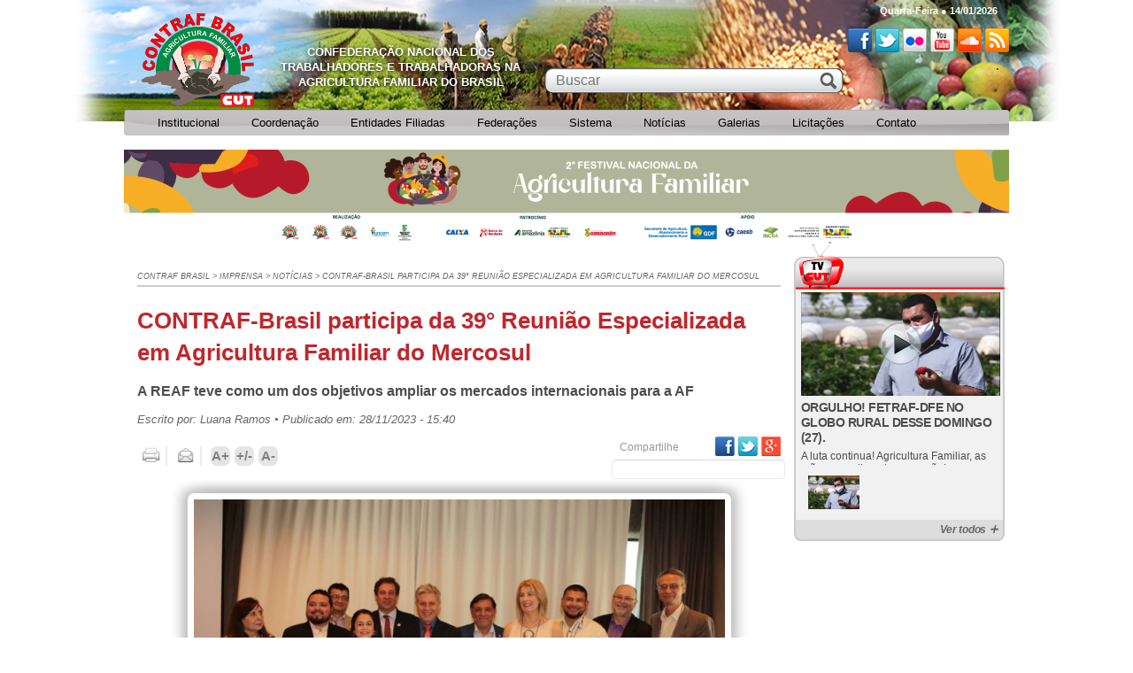

--- FILE ---
content_type: text/html;charset=UTF-8
request_url: https://contrafbrasil.org.br/noticias/contraf-brasil-participa-da-39-reuniao-especializada-em-agricultura-familiar-do-beaa/
body_size: 8910
content:
<!DOCTYPE html>
<!--[if lt IE 7]>      <html class="no-js lt-ie9 lt-ie8 lt-ie7" lang="pt-BR"> <![endif]-->
<!--[if IE 7]>         <html class="no-js lt-ie9 lt-ie8" lang="pt-BR"> <![endif]-->
<!--[if IE 8]>         <html class="no-js lt-ie9" lang="pt-BR"> <![endif]-->
<!--[if gt IE 8]><!--> <html class="no-js" lang="pt-BR"> <!--<![endif]-->
  <head>
    <meta charset="utf-8">
<!--[if IE]>
  <meta http-equiv="X-UA-Compatible" content="IE=edge,chrome=1" />
<![endif]-->
<title>CONTRAF-Brasil participa da 39° Reunião Especializada em Agricultura Familiar do Mercosul - Contraf Brasil</title>
<meta name="viewport" content="width=device-width, initial-scale=1" />
<meta name="description" content="A REAF teve como um dos objetivos ampliar os mercados internacionais para a AF">
<meta name="keywords" content="reaf,mercosul,rio de janeiro,agricultura familiar,XXXIX Reaf,fao onu">
<meta name="author" content="CONTRAF Brasil">
<link rel="shortcut icon" href="/favicon.ico">
<meta property="og:locale" content="pt_BR">
<meta property="og:url" content="http://contrafbrasil.org.br/noticias/contraf-brasil-participa-da-39-reuniao-especializada-em-agricultura-familiar-do-beaa/">
<meta property="og:title" content="CONTRAF-Brasil participa da 39° Reunião Especializada em Agricultura Familiar do Mercosul">
<meta property="og:site_name" content="CONTRAF Brasil">
<meta property="og:description" content="A REAF teve como um dos objetivos ampliar os mercados internacionais para a AF">
<meta property="og:image" content="http://contrafbrasil.org.br/system/images/7c5a7adce091f47cb59112c80a382be7center.jpeg">
  <meta property="og:image:type" content="image/jpeg">
  <meta property="og:image:width" content="768">
  <meta property="og:image:height" content="470">
  <meta property="og:type" content="website">


<meta name="SKYPE_TOOLBAR" content="SKYPE_TOOLBAR_PARSER_COMPATIBLE" />
<link href="https://fonts.googleapis.com/css?family=Source+Sans+Pro:400,700,400italic" rel='stylesheet' type='text/css'>

<link href="/site/vendor/bxslider/jquery.bxslider.css" rel="stylesheet"/>
    <link href="/site/css/normalize.min.css" rel="stylesheet"/>
    <link href="/site/css/main.css" rel="stylesheet"/>
    <link href="/site/vendor/menuzord/menuzord.css" rel="stylesheet"/>
    <link href="/site/vendor/fancyBox/jquery.fancybox.css" rel="stylesheet"/>
    <link href="/site/css/responsive.css" rel="stylesheet"/>
    <link href="/site/css/news.css" rel="stylesheet"/>
    
<script src="/site/vendor/modernizr-2.6.2-respond-1.1.0.min.js"></script>
<script type="text/javascript">if(typeof wabtn4fg==="undefined"){wabtn4fg=1;h=document.head||document.getElementsByTagName("head")[0],s=document.createElement("script");s.type="text/javascript";s.src="/site/vendor/whatsapp/whatsapp-button.js";h.appendChild(s);}
</script>

<!-- API GOOGLE TRANSLATE -->
<meta name="google-translate-customization" content="3cabec7bc78f129c-7193cad3b2bbeafe-g67bbaa2e719cdbf9-c" />

  </head>
  <body itemscope itemtype="http://schema.org/WebPage">
    <div id="fb-root"></div>

    
    <div class="ws">

      <header id="header">
    <div class="container">

                    <span class="logo">
        <!-- <a href="/" title="CUT" tabindex="15">CUT</a> -->
        <div class="all-center">
          <div class="center">
            <a href="/" title="Contraf Brasil"><img class="img-logo" src="/site/img/logo.png?v=987234876" alt="Contraf Brasil"/></a>
          </div>
        </div>
      </span>
        
        <div class="dd-slogan" role="">
            <h1 role="presentation">
                <span>Confederação Nacional dos Trabalhadores e</span>
                <span>Trabalhadoras na Agricultura Familiar do Brasil</span>
            </h1>
        </div>

        <!--<a title="Usuário" class="wrote_top_info" id="login_top"><p class="resp_mob_hide">Usuário</p><span></span></a>-->

        <p id="date_top" class="resp_mob_hide wrote_top_info">Quarta-Feira ● 14/01/2026</p>

        <nav>
            <ul id="social_network" class="resp_mob_hide">
                                    <li>
                        <a href="https://www.facebook.com/FETRAFCUT/?fref=ts" title="Acessar Facebook"
                           target="_blank" class="icon_facebook">Facebook</a>
                    </li>
                                                    <li>
                        <a href="https://twitter.com/CONTRAFBRASIL" title="Acessar Twitter"
                           target="_blank" class="icon_twitter">Twitter</a>
                    </li>
                                                                                    <li>
                        <a href="https://www.flickr.com/photos/contrafbrasil/" title="Acessar Flickr" target="_blank"
                           class="icon_flicker">Flickr</a>
                    </li>
                                                    <li>
                        <a href="https://www.youtube.com/channel/UCFgQBmNZllpI3O6tX7szv-g" title="Acessar YouTube"
                           target="_blank" class="icon_youtube">YouTube</a>
                    </li>
                                                    <li>
                        <a href="https://soundcloud.com/imprensa-fetraf" title="Acessar SoundCloud"
                           target="_blank" class="icon_soundcloud">SoundCloud</a>
                    </li>
                                                <li>
                    <a href="/rss/" title="Acesse nosso Feed" target="_blank" class="icon_rss">RSS</a>
                </li>
            </ul>
        </nav>

        <!--<button id="button_webmail" class="button button_vermelho button_webmail">
          <a href="https://webmail-seguro.com.br/cutpe.org.br/" target="_blank"><span class="resp_mob_hide icon_webmail"></span> Webmail</a>
        </button>-->

        <a title="" id="icon_search_mob" class="resp_mob_show">Buscar</a>

        <form method="get" action="/busca/" class="form_search">
            <fieldset>
                <input type="text" name="q" class="input_text" placeholder="Buscar"
                       value="" tabindex="16"/>
                <input type="submit" class="input_submit" value="" tabindex="17"/>
            </fieldset>
        </form>

        <form method="get" action="/busca/" class="form_search form_search_mobile">
            <fieldset>
                <input type="text" name="buscar" class="input_text" placeholder="BUSCAR"/>
                <input type="submit" class="input_submit" value=""/>
            </fieldset>
        </form>

        <div id="google_translate_element" class="resp_mob_hide"></div>

        <!--
          <div class="space_back_banner" style="display: block;"></div>
          <div class="banner_top_bg" style="background-image: url('/site/img/model/banner_top.jpg');"></div>
        -->
        <div class="space_back_banner"></div>
        <div class="banner_top_bg"></div>

        <!--<a title="" id="icon_menu" class="resp_mob_show">Menu</a>-->
    </div>
</header>

<nav id="nav-main">
  <div id="menuzord" class="menuzord">
    <ul class="menuzord-menu">

              <li>
                      <a href="#" target="_self" title="Institucional" class="mob_dark a_sub">
              Institucional            </a>

            
              <ul class="dropdown">
                                  <li><a href="/conteudo/quem-somos/" target="_self" title="Quem Somos">Quem Somos</a></li>
                              </ul>

            
                  </li>
              <li>
                      <a href="#" target="_self" title="Coordenação" class="mob_dark a_sub">
              Coordenação            </a>

            
              <ul class="dropdown">
                                  <li><a href="/secretarias/coordenacao-geral-392f/" target="_self" title="Coordenação Geral">Coordenação Geral</a></li>
                                  <li><a href="/secretarias/coordenacao-da-secretaria-geral-0f61/" target="_self" title="Coordenação da Secretaria Geral">Coordenação da Secretaria Geral</a></li>
                                  <li><a href="/secretarias/gestores/auri-junior-ec4b/" target="_self" title="Coordenação de Gestão e Finanças">Coordenação de Gestão e Finanças</a></li>
                                  <li><a href="/secretarias/gestores/douglas-cenci-3f82/" target="_self" title="Coordenador da Organização Sindical e Formação">Coordenador da Organização Sindical e Formação</a></li>
                                  <li><a href="/secretarias/gestores/marcos-rochinski-fa98/" target="_self" title="Coordenação de Política Agrícola">Coordenação de Política Agrícola</a></li>
                                  <li><a href="/secretarias/coordenacao-de-politica-agraria-acesso-a-terra-e-meio-ambiente-ad8d/" target="_self" title="Coordenação de Política Agrária, Acesso a Terra e Meio Ambiente">Coordenação de Política Agrária, Acesso a Terra e Meio Ambiente</a></li>
                                  <li><a href="/secretarias/coordenacao-de-politicas-para-as-mulheres-f47d/" target="_self" title="Coordenação de Políticas para as Mulheres">Coordenação de Políticas para as Mulheres</a></li>
                                  <li><a href="/secretarias/coordenacao-de-politicas-para-a-juventude-cfc8/" target="_self" title="Coordenação de Políticas para a Juventude">Coordenação de Políticas para a Juventude</a></li>
                                  <li><a href="/secretarias/coordenacao-de-politicas-para-economia-solidaria-comercializacao-e-cooperativism-cf80/" target="_self" title="Coordenação de Políticas para Economia Solidária, Comercialização e Cooperativismo">Coordenação de Políticas para Economia Solidária, Comercialização e Cooperativismo</a></li>
                                  <li><a href="/secretarias/coordenacao-de-politicas-sociais-5b28/" target="_self" title="Coordenação de Políticas Sociais">Coordenação de Políticas Sociais</a></li>
                                  <li><a href="/secretarias/suplentes-da-coordenacao-executiva-8987/" target="_self" title="Suplentes da Coordenação Executiva">Suplentes da Coordenação Executiva</a></li>
                                  <li><a href="/secretarias/conselho-fiscal-c029/" target="_self" title="Conselho Fiscal">Conselho Fiscal</a></li>
                                  <li><a href="https://contrafbrasil.org.br/secretarias/diretoria-geral-coordenacao-da-regiao-nordeste-f39a/" target="_self" title="Coordenação da Região Nordeste">Coordenação da Região Nordeste</a></li>
                                  <li><a href="https://contrafbrasil.org.br/secretarias/diretoria-regional-sul-8cb2/" target="_self" title="Coordenação da Região Sul">Coordenação da Região Sul</a></li>
                                  <li><a href="https://contrafbrasil.org.br/secretarias/diretoria-regional-coordenacao-sudeste-05d5/" target="_self" title="Coordenação da Região Sudeste">Coordenação da Região Sudeste</a></li>
                                  <li><a href="https://contrafbrasil.org.br/secretarias/diretoria-regional-coordenacao-centro-oeste-58f3/" target="_self" title="Coordenação da Região Centro-Oeste">Coordenação da Região Centro-Oeste</a></li>
                                  <li><a href="https://contrafbrasil.org.br/secretarias/diretoria-regional-coordenacao-norte-c95a/" target="_self" title="Coordenação da Região Norte">Coordenação da Região Norte</a></li>
                                  <li><a href="/secretarias/direcao-executiva-2025-2029-def3/" target="_self" title="Direção Executiva 2025/2029">Direção Executiva 2025/2029</a></li>
                              </ul>

            
                  </li>
              <li>
                      <a href="/entidades/" target="_self" title="Entidades Filiadas" class="mob_dark">
              Entidades Filiadas            </a>
                  </li>
              <li>
                      <a href="/federacoes/" target="_self" title="Federações" class="mob_dark">
              Federações            </a>
                  </li>
              <li>
                      <a href="https://sistema.fetraf.org.br/sistema/" target="_blank" title="Sistema" class="mob_dark">
              Sistema            </a>
                  </li>
              <li>
                      <a href="#" target="_self" title="Notícias" class="mob_dark a_sub">
              Notícias            </a>

            
              <ul class="dropdown">
                                  <li><a href="/artigos" target="_self" title="Artigos">Artigos</a></li>
                                  <li><a href="/imprensa/" target="_self" title="Notícias">Notícias</a></li>
                              </ul>

            
                  </li>
              <li>
                      <a href="#" target="_self" title="Galerias" class="mob_dark a_sub">
              Galerias            </a>

            
              <ul class="dropdown">
                                  <li><a href="/galerias/fotos/" target="_self" title="Fotos">Fotos</a></li>
                              </ul>

            
                  </li>
              <li>
                      <a href="/arquivos/licitacoes/" target="_self" title="Licitações" class="mob_dark">
              Licitações            </a>
                  </li>
              <li>
                      <a href="#" target="_self" title="Contato" class="mob_dark a_sub">
              Contato            </a>

            
              <ul class="dropdown">
                                  <li><a href="/contato" target="_self" title="Contato">Contato</a></li>
                              </ul>

            
                  </li>
      
    </ul>
  </div>
</nav>

      <div class="content_ws">
        <div class="container">

          <div id="banner_top"></div>
          <!-- EVENTOS AO VIVO -->
<!-- END - EVENTOS AO VIVO -->

          <!-- MIOLO NOTÍCIA -->
<div class="container_news">
  <div id="content_news" class="body_content">
      <div id="breadcrumb" itemprop="breadcrumb">
    <a href="/" title="CONTRAF Brasil">CONTRAF Brasil</a>
                  >
            <a href="/imprensa/" title="Imprensa">Imprensa</a>
                  >
            <a href="/noticias/" title="Notícias">Notícias</a>
                  >
            <a href="/noticias/contraf-brasil-participa-da-39-reuniao-especializada-em-agricultura-familiar-do-beaa/" title="CONTRAF-Brasil participa da 39° Reunião Especializada em Agricultura Familiar do Mercosul">CONTRAF-Brasil participa da 39° Reunião Especializada em Agricultura Familiar do Mercosul</a>
      </div>

    <article class="body_news container_font_resize">
      <h1 class="title" tabindex="1">CONTRAF-Brasil participa da 39° Reunião Especializada em Agricultura Familiar do Mercosul</h1>
      <h2 class="sub_title" tabindex="4">A REAF teve como um dos objetivos ampliar os mercados internacionais para a AF</h2>

      <!--
      <div class="mespeak">
        <a class="play_speak" rel="CONTRAF-Brasil participa da 39° Reunião Especializada em Agricultura Familiar do Mercosul" tabindex="2">Ouvir</a>
        <a class="stop_speak" tabindex="3">Parar</a>
      </div>
      -->

      <span class="wrote_publicated resp_mob_hide">
  Escrito por: Luana Ramos  • Publicado em: 28/11/2023 - 15:40  </span>
<span class="wrote_publicated resp_mob_show">Escrito por: Luana Ramos</span>
<span class="wrote_publicated resp_mob_show">Publicado em: 28/11/2023 - 15:40</span>

      <!-- ÍCONES TOPO -->
<div class="top_icons_page">
  <div class="icons_top resp_mob_hide">

          <a href="/imprimir/news/beaad1bff52ffb930913bcdaace5d203" target="_blank" class="icon_print" title="Clique para imprimir este conteúdo" tabindex="5">Imprimir</a>
      <span class="line_vert_division"></span>
    
    <a href="/cdn-cgi/l/email-protection#[base64]" class="icon_send_email" title="Enviar por e-mail" tabindex="6">Enviar por e-mail</a>

    <span class="line_vert_division"></span>

    <a class="font_resize increase_font" title="Letra maior" tabindex="7">A+</a>
    <a class="font_resize reset_font" title="Letra padrão" tabindex="8">+/-</a>
    <a class="font_resize decrease_font" title="Letra menor" tabindex="9">A-</a>
  </div>

  <div class="share_top">
    <span class="share_top_text">Compartilhe</span>

    <a href="https://www.facebook.com/sharer/sharer.php?u=http://contrafbrasil.org.br/noticias/contraf-brasil-participa-da-39-reuniao-especializada-em-agricultura-familiar-do-beaa/" target="_blank" class="icon_sn icon_sn_face" title="Facebook" tabindex="10">Facebook</a>
    <a href="https://twitter.com/share?url=&amp;text=CONTRAF-Brasil participa da 39° Reunião Especializada em Agricultura Familiar do Mercosul" target="_blank" class="icon_sn icon_sn_twitter" title="Twitter" tabindex="11">Twitter</a>
    <a href="https://plus.google.com/share?url=http://contrafbrasil.org.br/noticias/contraf-brasil-participa-da-39-reuniao-especializada-em-agricultura-familiar-do-beaa/" target="_blank" class="icon_sn icon_sn_gplus" title="Google Plus" tabindex="12">Google Plus</a>

    <div class="boxwappconteiner">
      <div class="boxwapp">
        <a href="whatsapp://send" data-text="Visualize esse conteúdo do site da CUT" data-href="" target="_blank" class="wa_btn wa_btn_s" title="Whats App" tabindex="12" style="display:none">Whatsapp</a>
      </div>
    </div>

    <input type="text" class="input_share_top_news" value="" readonly  tabindex="13" />
  </div>
</div>
<!-- END - ÍCONES TOPO -->
      <div class="ck" tabindex="14">
        <div class="cover_inside" style="width:600px;">
      <img src="/system/images/960b9f2f1397e106aced041046387596.jpeg" /><p class="cover_description" style="width:580px;"><span class="rights_spotlight">Divulgação- MDA </span><span class="text_inside"> Autoridades nacionais e internacionais na mesa de debates da 39ª REAF</span></p></div>        <!-- SAIBA MAIS --><div id="know_more" class="include_ck resp_mob_hide">
  <header class="title_box_simple">
    <p class="text_title">Saiba Mais</p>
  </header>

  <ul>
          <li>
        <a href="CONTRAF-Brasil%20participa%20da%2039%C2%B0%20Reuni%C3%A3o%20Especializada%20em%20Agricultura%20Familiar%20do%20Mercosul" title="CONTRAF-Brasil participa da 39&deg; Reuni&atilde;o Especializada em Agricultura Familiar do Mercosul" target="_blank" class="title_item">
          CONTRAF-Brasil participa da 39&deg; Reuni&atilde;o Especializada em Agricultura Familiar do Mercosul        </a>
      </li>
      </ul>
</div>
<!-- END - SAIBA MAIS --><p>Na &uacute;ltima semana, a Confedera&ccedil;&atilde;o Nacional dos Trabalhadores e Trabalhadoras na Agricultura Familiar (CONTRAF-Brasil), participou da 39&ordf; Reuni&atilde;o Especializada em Agricultura Familiar do Mercosul (REAF), no Rio de Janeiro. O evento, que reuniu autoridades da Am&eacute;rica Latina e entidades da sociedade civil, entre os dias 20 e 23 de novembro, foi pautado por pol&iacute;ticas p&uacute;blicas de integra&ccedil;&atilde;o regional que facilitem o com&eacute;rcio de produtos.&nbsp;&nbsp;</p>

<p>&nbsp;</p>

<p>A REAF vem ampliando a sua agenda direcionada a agricultura familiar e reposicionando a categoria no mercado latino, principalmente, enfatizando o estilo de vida dos produtores, que &eacute; integrado ao meio ambiente e que auxilia na diminui&ccedil;&atilde;o das desigualdades sociais, alcan&ccedil;ando as fam&iacute;lias que vivem em situa&ccedil;&atilde;o de inseguran&ccedil;a alimentar.&nbsp;</p>

<p>&nbsp;</p>

<p>De acordo com o Coordenador de Rela&ccedil;&otilde;es Internacionais, Forma&ccedil;&atilde;o e Organiza&ccedil;&atilde;o Sindical da Confedera&ccedil;&atilde;o, Marcos Rochinski, o momento &eacute; de impulsionar a agricultura familiar dentro do contexto da lideran&ccedil;a do Brasil no Mercosul.&nbsp;&nbsp;</p>

<p>&nbsp;</p>

<p>&ldquo;N&oacute;s, da CONTRAF-Brasil, estamos muito empolgados com a volta do Brasil para a lideran&ccedil;a pro tempore (lideran&ccedil;a rotativa) do Mercosul. &Eacute; o momento de consolida&ccedil;&atilde;o do conjunto de pol&iacute;ticas p&uacute;blicas que venham a beneficiar a agricultura familiar&rdquo;, explica.</p>

<p>&nbsp;</p>

<p>Marcos ainda enfatiza a import&acirc;ncia da REAF em abrir avan&ccedil;os para a categoria e em fortalecer os agricultores e agricultoras familiares como um caminho mais saud&aacute;vel e sustent&aacute;vel para a produ&ccedil;&atilde;o de alimentos.</p>

<p>&nbsp;</p>

<p>&ldquo;A REAF &eacute; um espa&ccedil;o de avan&ccedil;os importantes para o fortalecimento da agricultura familiar e, aproveitando em que estamos no per&iacute;odo, no qual, a agricultura familiar encabe&ccedil;a as tem&aacute;ticas da Organiza&ccedil;&atilde;o das Na&ccedil;&otilde;es Unidas para Alimenta&ccedil;&atilde;o e Agricultura (FAO), chegou o momento de afirmar a agricultura familiar como produtora de alimentos saud&aacute;veis que ajudam a diminuir o mapa da fome e com um modelo sustent&aacute;vel que diminui o impacto das mudan&ccedil;as clim&aacute;ticas&rdquo;, ressalta.</p>      </div>

      <div class="ck_audio">
        Título: CONTRAF-Brasil participa da 39° Reunião Especializada em Agricultura Familiar do Mercosul, Conteúdo: 

  
    Saiba Mais
  

  
          
        
          CONTRAF-Brasil participa da 39° Reunião Especializada em Agricultura Familiar do Mercosul        
      
      

Na &uacute;ltima semana, a Confedera&ccedil;&atilde;o Nacional dos Trabalhadores e Trabalhadoras na Agricultura Familiar (CONTRAF-Brasil), participou da 39&ordf; Reuni&atilde;o Especializada em Agricultura Familiar do Mercosul (REAF), no Rio de Janeiro. O evento, que reuniu autoridades da Am&eacute;rica Latina e entidades da sociedade civil, entre os dias 20 e 23 de novembro, foi pautado por pol&iacute;ticas p&uacute;blicas de integra&ccedil;&atilde;o regional que facilitem o com&eacute;rcio de produtos.&nbsp;&nbsp;

&nbsp;

A REAF vem ampliando a sua agenda direcionada a agricultura familiar e reposicionando a categoria no mercado latino, principalmente, enfatizando o estilo de vida dos produtores, que &eacute; integrado ao meio ambiente e que auxilia na diminui&ccedil;&atilde;o das desigualdades sociais, alcan&ccedil;ando as fam&iacute;lias que vivem em situa&ccedil;&atilde;o de inseguran&ccedil;a alimentar.&nbsp;

&nbsp;

De acordo com o Coordenador de Rela&ccedil;&otilde;es Internacionais, Forma&ccedil;&atilde;o e Organiza&ccedil;&atilde;o Sindical da Confedera&ccedil;&atilde;o, Marcos Rochinski, o momento &eacute; de impulsionar a agricultura familiar dentro do contexto da lideran&ccedil;a do Brasil no Mercosul.&nbsp;&nbsp;

&nbsp;

&ldquo;N&oacute;s, da CONTRAF-Brasil, estamos muito empolgados com a volta do Brasil para a lideran&ccedil;a pro tempore (lideran&ccedil;a rotativa) do Mercosul. &Eacute; o momento de consolida&ccedil;&atilde;o do conjunto de pol&iacute;ticas p&uacute;blicas que venham a beneficiar a agricultura familiar&rdquo;, explica.

&nbsp;

Marcos ainda enfatiza a import&acirc;ncia da REAF em abrir avan&ccedil;os para a categoria e em fortalecer os agricultores e agricultoras familiares como um caminho mais saud&aacute;vel e sustent&aacute;vel para a produ&ccedil;&atilde;o de alimentos.

&nbsp;

&ldquo;A REAF &eacute; um espa&ccedil;o de avan&ccedil;os importantes para o fortalecimento da agricultura familiar e, aproveitando em que estamos no per&iacute;odo, no qual, a agricultura familiar encabe&ccedil;a as tem&aacute;ticas da Organiza&ccedil;&atilde;o das Na&ccedil;&otilde;es Unidas para Alimenta&ccedil;&atilde;o e Agricultura (FAO), chegou o momento de afirmar a agricultura familiar como produtora de alimentos saud&aacute;veis que ajudam a diminuir o mapa da fome e com um modelo sustent&aacute;vel que diminui o impacto das mudan&ccedil;as clim&aacute;ticas&rdquo;, ressalta.      </div>

      <br class="clear" />

      <div class="cover_content_related">

  
  
  
</div>
    </article>

    <br class="clear" />

    
      <div id="container_tag_related" class="tags">
  </div>
    <div id="icons_bottom">
      <!-- ÍCONES TOPO -->
<div class="top_icons_page">
  <div class="icons_top resp_mob_hide">

          <a href="/imprimir/news/beaad1bff52ffb930913bcdaace5d203" target="_blank" class="icon_print" title="Clique para imprimir este conteúdo" tabindex="5">Imprimir</a>
      <span class="line_vert_division"></span>
    
    <a href="/cdn-cgi/l/email-protection#[base64]" class="icon_send_email" title="Enviar por e-mail" tabindex="6">Enviar por e-mail</a>

    <span class="line_vert_division"></span>

    <a class="font_resize increase_font" title="Letra maior" tabindex="7">A+</a>
    <a class="font_resize reset_font" title="Letra padrão" tabindex="8">+/-</a>
    <a class="font_resize decrease_font" title="Letra menor" tabindex="9">A-</a>
  </div>

  <div class="share_top">
    <span class="share_top_text">Compartilhe</span>

    <a href="https://www.facebook.com/sharer/sharer.php?u=http://contrafbrasil.org.br/noticias/contraf-brasil-participa-da-39-reuniao-especializada-em-agricultura-familiar-do-beaa/" target="_blank" class="icon_sn icon_sn_face" title="Facebook" tabindex="10">Facebook</a>
    <a href="https://twitter.com/share?url=&amp;text=CONTRAF-Brasil participa da 39° Reunião Especializada em Agricultura Familiar do Mercosul" target="_blank" class="icon_sn icon_sn_twitter" title="Twitter" tabindex="11">Twitter</a>
    <a href="https://plus.google.com/share?url=http://contrafbrasil.org.br/noticias/contraf-brasil-participa-da-39-reuniao-especializada-em-agricultura-familiar-do-beaa/" target="_blank" class="icon_sn icon_sn_gplus" title="Google Plus" tabindex="12">Google Plus</a>

    <div class="boxwappconteiner">
      <div class="boxwapp">
        <a href="whatsapp://send" data-text="Visualize esse conteúdo do site da CUT" data-href="" target="_blank" class="wa_btn wa_btn_s" title="Whats App" tabindex="12" style="display:none">Whatsapp</a>
      </div>
    </div>

    <input type="text" class="input_share_top_news" value="" readonly  tabindex="13" />
  </div>
</div>
<!-- END - ÍCONES TOPO -->    </div>

    <!-- COMENTÁRIOS -->


      <div id="content_related" data-id="beaad1bff52ffb930913bcdaace5d203" data-tbl="news"></div>
  </div>

  <aside id="aside_news" class="aside_content">

    <!-- TV CUT -->
<div id="tv_cut" class="box_mini">
</div>
<!-- END - TV CUT -->
    <div id="radio_words" class="box_mini">
  <!-- RADIO -->
  <div id="radio">
    <!--<a href="http://radio.cut.org.br/" title="Ouvir a Rádio CUT" target="_blank">
      <img src="/site/img/model/model_radio_cut.png" alt="Radio CUT" class="resp_mob_hide" />
    </a>
    <a href="http://radio.cut.org.br/" title="Ouvir a Rádio CUT" target="_blank">
      <img src="/site/img/model/model_radio_cut_mob.png" alt="Radio CUT" class="resp_mob_show" />
    </a>-->

    <iframe src="https://radio.cut.org.br/novosite4/cut/bannerportal.php" width="236" height="116" frameborder="0" scrolling="no"></iframe>

  </div>
      <!-- CLOUD WORDS -->
    <div id="tagcloud" class="resp_mob_hide">
              <a href="/busca/?t=CONTRAF BRASIL" rel="6">CONTRAF BRASIL</a>
              <a href="/busca/?t= CONTRAF BRASIL" rel="0"> CONTRAF BRASIL</a>
              <a href="/busca/?t= AGRICULTURA FAMLIAR" rel="0"> AGRICULTURA FAMLIAR</a>
              <a href="/busca/?t= agricultura familiar" rel="3"> agricultura familiar</a>
              <a href="/busca/?t=campo" rel="0">campo</a>
              <a href="/busca/?t=TRABALHADORES" rel="0">TRABALHADORES</a>
              <a href="/busca/?t=FETRAF" rel="4">FETRAF</a>
              <a href="/busca/?t=SINTRAF" rel="2">SINTRAF</a>
              <a href="/busca/?t=agricultura familiar" rel="9">agricultura familiar</a>
              <a href="/busca/?t=Reforma Agrária" rel="1">Reforma Agrária</a>
              <a href="/busca/?t=PRODUÇÃO DE ALIMENTOS" rel="0">PRODUÇÃO DE ALIMENTOS</a>
              <a href="/busca/?t=CORONAVIRUS" rel="0">CORONAVIRUS</a>
          </div>
    <!-- END - CLOUD WORDS -->
  </div>
    <br class="clear" />

      <!-- ÚLTIMAS NOTÍCIAS -->
  <div class="last_news">
    <header class="title_box">
      <p class="text_title">Últimas Notícias</p>
    </header>
    <ul>
              <li>
                      <a href="/noticias/nota-fetraf-parana-1a12/" title="Nota Fetraf  Paraná">
              <img src="/system/images/bee6ec25418916965799f44a22d9b4d9center.jpeg" alt="Nota Fetraf  Paraná" />            </a>
                    <a href="/noticias/nota-fetraf-parana-1a12/" title="Nota Fetraf  Paraná" class="title_item">
            <span>
              Nota Fetraf  Paraná            </span>
          </a>
        </li>
              <li>
                      <a href="/noticias/segundo-dia-do-2-fenaf-destaca-credito-rural-protagonismo-das-mulheres-e-debate-9455/" title="Segundo dia do 2º FENAF destaca crédito rural, protagonismo das mulheres e debate sobre(...)">
              <img src="/system/images/937bf62cc420f53974e6138bdeac6f50center.jpeg" alt="Segundo dia do 2º FENAF destaca crédito rural, protagonismo das mulheres e debate sobre(...)" />            </a>
                    <a href="/noticias/segundo-dia-do-2-fenaf-destaca-credito-rural-protagonismo-das-mulheres-e-debate-9455/" title="Segundo dia do 2º FENAF destaca crédito rural, protagonismo das mulheres e debate sobre(...)" class="title_item">
            <span>
              Segundo dia do 2º FENAF destaca crédito rural, protagonismo            </span>
          </a>
        </li>
              <li>
                      <a href="/noticias/2-festival-nacional-da-agricultura-familiar-abre-programacao-celebrando-20-anos-ce50/" title="2º Festival Nacional da Agricultura Familiar abre programação celebrando 20 anos da(...)">
              <img src="/system/images/7726aeb3bf618c7270792048e8e9e7e2center.jpeg" alt="2º Festival Nacional da Agricultura Familiar abre programação celebrando 20 anos da(...)" />            </a>
                    <a href="/noticias/2-festival-nacional-da-agricultura-familiar-abre-programacao-celebrando-20-anos-ce50/" title="2º Festival Nacional da Agricultura Familiar abre programação celebrando 20 anos da(...)" class="title_item">
            <span>
              2º Festival Nacional da Agricultura Familiar            </span>
          </a>
        </li>
          </ul>
    <a href="/imprensa/" title="Ver todos" class="see_all resp_mob_hide">Ver todos <span></span></a>
  </div>
  <!-- END - ÚLTIMAS NOTÍCIAS -->

  </aside>

  <br class="clear" />
</div>
<!-- END - MIOLO NOTÍCIA -->


          <!-- INFORMA CUT -->
<div id="info_cut" class="container resp_mob_hide">
  <header class="title_box">
    <p class="text_title">Informativo CONTRAF-BRASIL</p> <span></span>
  </header>
  <div>
    <p>Cadastre-se e receba periodicamente<br/>nossos boletins informativos.</p>
    <form id="form_informa" method="post" action="http://cut.org.br/rest/index.php">
      <input type="hidden" name="act" value="addMail">
      <input type="hidden" name="tk" value="N2NjZDkyYmVkNTZiNjA4Y2UzZjY5MjllY2FlMGJjNjA_MauThC">
      <input type="hidden" name="complexo" value="1">
      <input type="hidden" name="id_grupo" value="437">
      <div>
        <input type="text" name="nome" class="input_text" placeholder="nome" />
      </div>
      <div class="second_elem">
        <input type="text" name="email" class="input_text" placeholder="email" />
      </div>
      <div class="rechange_position">
        <input type="hidden" name="clipping" id="clipping_ck" class="input_checkbox" value="0" />
      </div>
      <div class="rechange_position2">
        <input type="hidden" name="newsletter" id="informativos_ck" class="input_checkbox" value="1" />
      </div>
      <div>
        <input type="submit" class="button button_vermelho input_submit" value="Cadastrar" />
      </div>
    </form>
  </div>
</div>
<!-- END - INFORMA CUT -->

        </div>
        <br class="clear" />
      </div>

      <footer id="footer">
  <p class="resp_mob_show">Copyright © CUT Central Única dos Trabalhadores</p>
  <div class="container resp_mob_hide">
    <nav>
      <ul id="site_map">
                  <li>
                        <a href="#" title="Institucional" target="_self" class="title_item">
              Institucional            </a>
            <ul>
                              <li>
                  <a href="/conteudo/quem-somos/" target="_self" title="Quem Somos">
                    Quem Somos                  </a>
                </li>
                          </ul>
          </li>
                  <li>
                          <div class="separator_site_map"></div>
                        <a href="#" title="Coordenação" target="_self" class="title_item">
              Coordenação            </a>
            <ul>
                              <li>
                  <a href="/secretarias/coordenacao-geral-392f/" target="_self" title="Coordenação Geral">
                    Coordenação Geral                  </a>
                </li>
                              <li>
                  <a href="/secretarias/coordenacao-da-secretaria-geral-0f61/" target="_self" title="Coordenação da Secretaria Geral">
                    Coordenação da Secretaria Geral                  </a>
                </li>
                              <li>
                  <a href="/secretarias/gestores/auri-junior-ec4b/" target="_self" title="Coordenação de Gestão e Finanças">
                    Coordenação de Gestão e Finanças                  </a>
                </li>
                              <li>
                  <a href="/secretarias/gestores/douglas-cenci-3f82/" target="_self" title="Coordenador da Organização Sindical e Formação">
                    Coordenador da Organização Sindical e Formação                  </a>
                </li>
                              <li>
                  <a href="/secretarias/gestores/marcos-rochinski-fa98/" target="_self" title="Coordenação de Política Agrícola">
                    Coordenação de Política Agrícola                  </a>
                </li>
                              <li>
                  <a href="/secretarias/coordenacao-de-politica-agraria-acesso-a-terra-e-meio-ambiente-ad8d/" target="_self" title="Coordenação de Política Agrária, Acesso a Terra e Meio Ambiente">
                    Coordenação de Política Agrária, Acesso a Terra e Meio Ambiente                  </a>
                </li>
                              <li>
                  <a href="/secretarias/coordenacao-de-politicas-para-as-mulheres-f47d/" target="_self" title="Coordenação de Políticas para as Mulheres">
                    Coordenação de Políticas para as Mulheres                  </a>
                </li>
                              <li>
                  <a href="/secretarias/coordenacao-de-politicas-para-a-juventude-cfc8/" target="_self" title="Coordenação de Políticas para a Juventude">
                    Coordenação de Políticas para a Juventude                  </a>
                </li>
                              <li>
                  <a href="/secretarias/coordenacao-de-politicas-para-economia-solidaria-comercializacao-e-cooperativism-cf80/" target="_self" title="Coordenação de Políticas para Economia Solidária, Comercialização e Cooperativismo">
                    Coordenação de Políticas para Economia Solidária, Comercialização e Cooperativismo                  </a>
                </li>
                              <li>
                  <a href="/secretarias/coordenacao-de-politicas-sociais-5b28/" target="_self" title="Coordenação de Políticas Sociais">
                    Coordenação de Políticas Sociais                  </a>
                </li>
                              <li>
                  <a href="/secretarias/suplentes-da-coordenacao-executiva-8987/" target="_self" title="Suplentes da Coordenação Executiva">
                    Suplentes da Coordenação Executiva                  </a>
                </li>
                              <li>
                  <a href="/secretarias/conselho-fiscal-c029/" target="_self" title="Conselho Fiscal">
                    Conselho Fiscal                  </a>
                </li>
                              <li>
                  <a href="https://contrafbrasil.org.br/secretarias/diretoria-geral-coordenacao-da-regiao-nordeste-f39a/" target="_self" title="Coordenação da Região Nordeste">
                    Coordenação da Região Nordeste                  </a>
                </li>
                              <li>
                  <a href="https://contrafbrasil.org.br/secretarias/diretoria-regional-sul-8cb2/" target="_self" title="Coordenação da Região Sul">
                    Coordenação da Região Sul                  </a>
                </li>
                              <li>
                  <a href="https://contrafbrasil.org.br/secretarias/diretoria-regional-coordenacao-sudeste-05d5/" target="_self" title="Coordenação da Região Sudeste">
                    Coordenação da Região Sudeste                  </a>
                </li>
                              <li>
                  <a href="https://contrafbrasil.org.br/secretarias/diretoria-regional-coordenacao-centro-oeste-58f3/" target="_self" title="Coordenação da Região Centro-Oeste">
                    Coordenação da Região Centro-Oeste                  </a>
                </li>
                              <li>
                  <a href="https://contrafbrasil.org.br/secretarias/diretoria-regional-coordenacao-norte-c95a/" target="_self" title="Coordenação da Região Norte">
                    Coordenação da Região Norte                  </a>
                </li>
                              <li>
                  <a href="/secretarias/direcao-executiva-2025-2029-def3/" target="_self" title="Direção Executiva 2025/2029">
                    Direção Executiva 2025/2029                  </a>
                </li>
                          </ul>
          </li>
                  <li>
                          <div class="separator_site_map"></div>
                        <a href="/entidades/" title="Entidades Filiadas" target="_self" class="title_item">
              Entidades Filiadas            </a>
            <ul>
                          </ul>
          </li>
                  <li>
                          <div class="separator_site_map"></div>
                        <a href="/federacoes/" title="Federações" target="_self" class="title_item">
              Federações            </a>
            <ul>
                          </ul>
          </li>
                  <li>
                          <div class="separator_site_map"></div>
                        <a href="https://sistema.fetraf.org.br/sistema/" title="Sistema" target="_blank" class="title_item">
              Sistema            </a>
            <ul>
                          </ul>
          </li>
                  <li>
                          <div class="separator_site_map"></div>
                        <a href="/noticias/" title="Notícias" target="_self" class="title_item">
              Notícias            </a>
            <ul>
                              <li>
                  <a href="/artigos" target="_self" title="Artigos">
                    Artigos                  </a>
                </li>
                              <li>
                  <a href="/imprensa/" target="_self" title="Notícias">
                    Notícias                  </a>
                </li>
                          </ul>
          </li>
                  <li>
                          <div class="separator_site_map"></div>
                        <a href="/galerias/" title="Galerias" target="_self" class="title_item">
              Galerias            </a>
            <ul>
                              <li>
                  <a href="/galerias/fotos/" target="_self" title="Fotos">
                    Fotos                  </a>
                </li>
                          </ul>
          </li>
                  <li>
                          <div class="separator_site_map"></div>
                        <a href="/arquivos/licitacoes/" title="Licitações" target="_self" class="title_item">
              Licitações            </a>
            <ul>
                          </ul>
          </li>
                  <li>
                          <div class="separator_site_map"></div>
                        <a href="/contato" title="Contato" target="_self" class="title_item">
              Contato            </a>
            <ul>
                              <li>
                  <a href="/contato" target="_self" title="Contato">
                    Contato                  </a>
                </li>
                          </ul>
          </li>
              </ul>
    </nav>
    <br class="clear" />
    <p>CONTRAF BRASIL <br />
SCS Quadra 01 – Bloco “I” Ed. Central, 6º andar. Salas 603 a 606 |CEP: 70.304-900 <br />
Asa Sul – Brasília – DF<br />
Telefone (61) 3032-8857 | www.contrafbrasil.org.br| <a href="/cdn-cgi/l/email-protection" class="__cf_email__" data-cfemail="c0b3a5a3a7a5b2a1ac80a6a5b4b2a1a6eeafb2a7eea2b2">[email&#160;protected]</a><br />
SAC: 0800 04209 13</p>
  </div>
</footer>

<script data-cfasync="false" src="/cdn-cgi/scripts/5c5dd728/cloudflare-static/email-decode.min.js"></script><script src="https://maps.googleapis.com/maps/api/js?key=AIzaSyDMaoUIf0sYwT1atjgr2Exj8uwvWq3Snd0"></script>
<script src="/site/vendor/jquery/jquery-1.11.0.min.js"></script>
    <script src="/site/vendor/selectivizr/selectivizr.js"></script>
    <script src="/site/vendor/placeholder/jquery.placeholder.js"></script>
    <script src="/site/vendor/bxslider/jquery.bxslider.js"></script>
    <script src="/site/vendor/fancyBox/jquery.fancybox.js"></script>
    <script src="/site/vendor/font_resize.js"></script>
    <script src="/site/vendor/menuzord/menuzord.js"></script>
    <script src="/site/vendor/tagcloud/jquery.tagcloud.js"></script>
    <script src="/site/js/main.js"></script>
    <script src="/site/js/gallery.js"></script>
    
<script type="text/javascript">
  function googleTranslateElementInit() {
    new google.translate.TranslateElement({pageLanguage: 'pt', layout: google.translate.TranslateElement.InlineLayout.SIMPLE}, 'google_translate_element');
  }
</script>
<script type="text/javascript" src="//translate.google.com/translate_a/element.js?cb=googleTranslateElementInit"></script>

<script src="/site/js/async.js"></script>

<!-- Global Site Tag (gtag.js) - Google Analytics -->
<script async src="https://www.googletagmanager.com/gtag/js?id=UA-44452422-1"></script>
<script>
  window.dataLayer = window.dataLayer || [];
  function gtag(){dataLayer.push(arguments)};
  gtag('js', new Date());

  gtag('config', 'UA-44452422-1');
</script>
    </div>
  <script defer src="https://static.cloudflareinsights.com/beacon.min.js/vcd15cbe7772f49c399c6a5babf22c1241717689176015" integrity="sha512-ZpsOmlRQV6y907TI0dKBHq9Md29nnaEIPlkf84rnaERnq6zvWvPUqr2ft8M1aS28oN72PdrCzSjY4U6VaAw1EQ==" data-cf-beacon='{"version":"2024.11.0","token":"4976d572f8fc41db97a3c26930d9f74d","r":1,"server_timing":{"name":{"cfCacheStatus":true,"cfEdge":true,"cfExtPri":true,"cfL4":true,"cfOrigin":true,"cfSpeedBrain":true},"location_startswith":null}}' crossorigin="anonymous"></script>
</body>
</html>


--- FILE ---
content_type: text/html;charset=UTF-8
request_url: https://contrafbrasil.org.br/async/banner/upper/
body_size: -161
content:
<ul>
          <li>
        <a href="https://contrafbrasil.org.br/noticias/brasilia-recebe-o-2-festival-nacional-da-agricultura-familiar-celebrando-20-anos-15b1/" title="2 fenaf" target="_self">
          <img src="/system/images/83a28707f2caa10312a1d0323f192234center.png" alt="2 fenaf" />        </a>
      </li>
    </ul>


--- FILE ---
content_type: text/css; charset=utf-8
request_url: https://contrafbrasil.org.br/site/css/main.css
body_size: 12161
content:
/*! HTML5 Boilerplate v4.3.0 | MIT License | http://h5bp.com/ */

html,
button,
input,
select,
textarea {
    color: #222;
}

html {
    font-size: 1em;
    line-height: 1.4;
}

::-moz-selection {
    background: #b3d4fc;
    text-shadow: none;
}

::selection {
    background: #b3d4fc;
    text-shadow: none;
}

hr {
    display: block;
    height: 1px;
    border: 0;
    border-top: 1px solid #ccc;
    margin: 1em 0;
    padding: 0;
}

audio,
canvas,
img,
video {
    vertical-align: middle;
}

fieldset {
    border: 0;
    margin: 0;
    padding: 0;
}

textarea {
    resize: vertical;
}

.browsehappy {
    margin: 0.2em 0;
    background: #ccc;
    color: #000;
    padding: 0.2em 0;
}

/*popup home*/

@media screen and ( max-height: 350px ) {
    .newpopup {
        display: none !important;
    }
}

.newpopup {
    background-color: rgba(0, 0, 0, 0.75);
    position: fixed;
    width: 100%;
    height: 100%;
    z-index: 9999;
    display: table;
    text-align: center;
    display: none;
}

.newpopup img {
    max-width: 90%;
}

.all-center {
    #position: absolute;
    #top: 50%;
    display: table-cell;
    vertical-align: middle;
}

.center {
    #position: relative;
    #top: -50%;
    position: relative;
}

.banner_popup {
    max-width: 100%;
}

.closeit {
    position: absolute;
    /*top: -24px;*/
    /*right: -34px;*/
    width: 40px;
    height: 40px;
    background-size: 40px;
    margin-top: -21px;
    margin-left: -5px;
    z-index: 9999;
    cursor: pointer;
    background-image: url('/site/img/close.png');
}

/*responsive*/
@media only screen and (max-width: 480px) {
    .closeit {
        top: 0;
        right: 0;
    }
}

/*end popup home*/

/* ==========================================================================
   Author's custom styles
   ========================================================================== */

/* -------------------- BASE -------------------- */
html, body {
    height: 100%;
    font-family: Arial, "Helvetica Neue", Helvetica, sans-serif;
}

body {
    top: 0 !important;
}

body > div.skiptranslate {
    display: none;
}

.ws {
    min-height: 100%;
    position: relative;
}

* html .ws {
    height: 100%;
}

menu, ol, ul {
    padding: 0;
}

dl, menu, ol, ul {
    margin: 0;
}

p, h1, h2, h3, h4, h5, h6 {
    margin: 0;
    padding: 0;
}

.clear {
    visibility: hidden;
    display: block;
    font-size: 0;
    content: " ";
    clear: both;
    height: 0;
}

.resp_mob_show {
    display: none;
}

.show_740 {
    display: none;
}

.top_fix_hide {
    display: none !important;
}

:focus {
    outline: 1px dotted #000;
}

.container {
    width: 1000px;
    margin: 0 auto;
    position: relative;
}

.dd-bg-darkgray {
    background-color: #666666;
}

.dd_box_mini_hidden {
    overflow: hidden;
    border-radius: 0 0 10px 10px;
}

.dd-bg-lightgray {
    background-color: #B3B3B3;
}

.dd-bg-gray {
    background-color: #999999;
}

.dd-gallery-title {
    color: #fff;
    font-size: 12px;
}

.dd-tleft {
    text-align: left;
}

.dd-titalic  {
    font-style: italic;
}

.all-center {
    #position: absolute;
    #top: 50%;
    display: table-cell;
    vertical-align: middle;
}

.center {
    #position: relative;
    #top: -50%;
}

/* -------------------- BOTÃƒO -------------------- */
.button {
    height: 30px;
    line-height: 30px;
    color: #FFF;
    text-decoration: none;
    -webkit-border-radius: 8px;
    -moz-border-radius: 8px;
    -ms-border-radius: 8px;
    -o-border-radius: 8px;
    border-radius: 8px;
    position: absolute;
    padding: 0 5px;
    cursor: pointer;
}

.button_vermelho {
    background: #801006 !important;
    -webkit-box-shadow: 0px 5px 0px 0px rgba(192, 39, 45, 1) !important;
    box-shadow: 0px 5px 0px 0px rgba(192, 39, 45, 1) !important;
    -moz-box-shadow: 0px 5px 0px 0px rgba(192, 39, 45, 1) !important;
}

.button_vermelho:hover {
    top: 2px;
    -webkit-box-shadow: 0px 3px 0px 0px rgba(192, 39, 45, 1) !important;
    box-shadow: 0px 3px 0px 0px rgba(192, 39, 45, 1) !important;
    -moz-box-shadow: 0px 3px 0px 0px rgba(192, 39, 45, 1) !important;
}

.button_cinza {
    background: #4d4d4d !important;
    -webkit-box-shadow: 0px 3px 0px 0px #b2b2b2 !important;
    box-shadow: 0px 3px 0px 0px #b2b2b2 !important;
    -moz-box-shadow: 0px 3px 0px 0px #b2b2b2 !important;
}

.button_cinza:hover {
    background: #b2b2b2 !important;
    -webkit-box-shadow: 0px 3px 0px 0px #4d4d4d !important;
    box-shadow: 0px 3px 0px 0px #4d4d4d !important;
    -moz-box-shadow: 0px 3px 0px 0px #4d4d4d !important;
}

.button > p {
    display: inline;
}

/* -------------------- CABEÃ‡ALHO -------------------- */
#header {
    width: 100%;
    height: 137px;
    background-image: url('/site/img/fetraf_bg.jpg');
    background-repeat: no-repeat;
    background-position: center;
}

#header.header_top {
    position: fixed;
    top: 0px;
    height: 87px;
    z-index: 15;
}

#header > .container {
    height: 137px;
}

#header.header_top > .container {
    height: 87px;
}

/* -------------------- LOGO -------------------- */
.logo {
    /*text-indent: -1000px;*/
    overflow: hidden;
    width: 100%; /*349px*/
    height: 100%; /*90px*/
    position: absolute;
    /*top: 15px;*/
    /*left: 25px;*/
    background-repeat: no-repeat;
    /*background-image: url('/site/img/logo_cut.png');*/

    /*background-size: 100% 100%;*/
    display: table;
    overflow: hidden;
}

/*.logo img {
  position: absolute;
  top: 0;
}*/

.logo .img-logo {
    /*width: 274px;*/
    margin-left: 20px;
}

@media screen and (max-width: 740px) {
    .header_top .logo .img-logo {
        margin-top: 0px;
        width: 50px !important;
    }
}

@media screen and (max-width: 740px) {
    .logo .img-logo {
        width: 100px;
        margin-left: 0;
        margin-top: 30px;
    }
}

@media screen and (max-width: 580px) {
    .logo .img-logo {
        margin-top: 0;
        width: 50px;
    }
}

.regional .logo {
    text-indent: -1000px;
    overflow: hidden;
    width: 274px;
    height: 105px;
    position: absolute;
    top: 8px;
    left: 22px;
    background-repeat: no-repeat;
    background-image: url('/site/img/logo_cut_santa_catarina.png');
}

.logo.header_top {
    left: 33px;
    top: 9px;
    width: 143px;
    height: 44px;
    /*background-image: url('/site/img/logo_cut_fixed.png');*/
}

.header_top_img {
    /*background-image: none !important;*/
}

.header_top_img img {
    width: 73px !important;
    margin-top: -10px;
}

.logo > a {
    width: 100%;
    height: 100%;
    display: block;
}

.somespace {
    /*margin-top: -5px;*/
}

.dd-slogan {
    width: 325px;
    display: inline-block;
    position: absolute;
    bottom: 35px;
    left: 150px;
    text-align: center;
}

    @media only screen and (max-width: 1017px) {
        .dd-slogan {
            display: none;
        }
    }

.dd-slogan h1 {
    font-size: 12.5px;
    color: #fff;
    text-transform: uppercase;
    text-shadow: 1px 1px 5px #000;
}

.header_top .dd-slogan {
    left: 120px;
}

/* -------------------- ESCRITA TOPO -------------------- */
.wrote_top_info {
    font-size: 11px;
    font-weight: bold;
    color: #fff;
    text-decoration: none;
    position: absolute;
    top: 5px;

    -moz-text-shadow:    0 0 2em #046739;
    -webkit-text-shadow: 0 0 2em #046739;
    text-shadow: 0 0 2em #046739;
}

#date_top {
    right: 13px;
    z-index: 3;
}

/* -------------------- LOGIN -------------------- */
#login_top {
    cursor: pointer;
    right: 146px;
    z-index: 3;
    *width: 58px;
}

#login_top > p {
    float: left;
}

#login_top > span {
    width: 23px;
    height: 17px;
    background: url('/site/img/sprite.png') -447px 0 no-repeat;
    float: right;
    position: relative;
    top: -4px;
    right: -2px;
}

/* -------------------- LOGIN E WEBMAIL -------------------- */
.window_over {
    display: none;
    position: absolute;
    width: auto;
    height: auto;
    top: 0;
    left: 0;
    bottom: 0;
    right: 0;
    background: url('/site/img/bg_black_transparent.png');
    z-index: 20;
}

.window_over > div {
    position: fixed;
    left: 50%;
    margin-left: -163px;
    top: 66px;
    width: 326px;
    height: 224px;
}

.window_over > div > header {
    background: url('/site/img/bg_header_webmail_open.png');
    height: 31px;
    position: relative;
    top: 0;
    left: 0;
    color: #9A1006;
    font-size: 18px;
    line-height: 31px;
    font-weight: bold;
}

.window_over > div > header .title_item {
    font-size: 18px;
    float: left;
}

#login > div > header > span {
    background: url('/site/img/sprite.png') -353px -112px no-repeat;
    width: 22px;
    height: 22px;
    float: left;
    position: relative;
    top: 3px;
    left: 7px;
    margin-right: 20px;
}

#webmail > div > header > span {
    background: url('/site/img/sprite.png') -470px 0 no-repeat;
    width: 33px;
    height: 22px;
    float: left;
    position: relative;
    top: 3px;
    left: 7px;
    margin-right: 20px;
}

.close {
    background: url('/site/img/sprite.png') 0 -83px no-repeat;
    width: 13px;
    height: 13px;
    float: right;
    position: relative;
    top: 7px;
    right: 7px;
    border: none;
    text-indent: 1000px;
    overflow: hidden;
}

.form_window_over {
    -webkit-border-bottom-right-radius: 5px;
    -webkit-border-bottom-left-radius: 5px;
    -moz-border-radius-bottomright: 5px;
    -moz-border-radius-bottomleft: 5px;
    border-bottom-right-radius: 5px;
    border-bottom-left-radius: 5px;
    border: 2px solid #b1b1b1;
    border-top: none;
    background: #fff;
    height: 176px;
    padding: 15px 7px 0;
}

.form_window_over p {
    color: #231F20;
    font-size: 14px;
    font-weight: bold;
    margin-bottom: 10px;
}

.form_window_over .input_text {
    background: url('/site/img/sprite.png') 0 -122px no-repeat;
    width: 298px;
    height: 26px;
    line-height: 26px;
    margin: 8px 0 0 0;
    padding: 0 5px;
    -webkit-border-radius: 3px;
    -moz-border-radius: 3px;
    border-radius: 3px;
    border: none;
    font-size: 14px;
    color: #000000;
}

.form_window_over .input_submit {
    border: none;
    width: 103px;
    height: 24px;
    line-height: 24px;
    font-size: 18px;
    font-weight: bold;
    left: 112px;
    top: 165px;
}

.form_window_over .input_submit:hover {
    top: 167px;
}

/* -------------------- WEBMAIL -------------------- */
.button_webmail {
    border: 1px solid #801006;
    border-right: none;
    border-top: none;
    -webkit-box-shadow: 0px -3px 0px 0px rgba(192, 39, 45, 1) !important;
    box-shadow: 0px -3px 0px 0px rgba(192, 39, 45, 1) !important;
    -moz-box-shadow: 0px -3px 0px 0px rgba(192, 39, 45, 1) !important;
    z-index: 3;
    position: relative;
    float: right;
    margin: 32px 0 0 0;

    font-size: 12px;
    padding-right: 13px;
}

.button_webmail:hover {
    -webkit-box-shadow: 0px -3px 0px 0px rgba(192, 39, 45, 1) !important;
    box-shadow: 0px -3px 0px 0px rgba(192, 39, 45, 1) !important;
    -moz-box-shadow: 0px -3px 0px 0px rgba(192, 39, 45, 1) !important;

    background: #9a1006 !important;
    background: -moz-linear-gradient(top, #9a1006 0%, #c80903 100%) !important;
    background: -webkit-gradient(linear, left top, left bottom, color-stop(0%, #9a1006), color-stop(100%, #c80903)) !important;
    background: -webkit-linear-gradient(top, #9a1006 0%, #c80903 100%) !important;
    background: -o-linear-gradient(top, #9a1006 0%, #c80903 100%) !important;
    background: -ms-linear-gradient(top, #9a1006 0%, #c80903 100%) !important;
    background: linear-gradient(to bottom, #9a1006 0%, #c80903 100%) !important;
    filter: progid:DXImageTransform.Microsoft.gradient(startColorstr='#9a1006', endColorstr='#c80903', GradientType=0) !important;
}

.button_webmail a {
    text-decoration: none;
    color: #FFF;
}

.button_webmail a:hover {
    color: #FFF !important;
}

.icon_webmail {
    width: 32px;
    height: 22px;
    background: url('/site/img/sprite.png') -358px 0 no-repeat;
    float: left;
    position: relative;
    top: 4px;
    margin-right: 6px;
}

.close {
    background: url('/site/img/sprite.png') 0 -83px no-repeat;
    width: 13px;
    height: 13px;
    float: right;
    position: relative;
    top: 7px;
    right: 7px;
    border: none;
    text-indent: 1000px;
    overflow: hidden;
}

.forgotten_pass {
    color: #ff0000;
    font-size: 10px;
    line-height: 10px;
    top: -6px;
    position: relative;
    text-decoration: none;
}

.forgotten_pass:hover {
    text-decoration: underline;
}

/* -------------------- REDE SOCIAL -------------------- */
#social_network {
    list-style: none;
    position: relative;
    margin: 32px 0 0 20px;
    float: right;
    z-index: 3;
}

#social_network > li {
    width: 27px;
    height: 27px;
    display: inline;
    float: left;
    margin-left: 4px;
}

#social_network > li > a {
    background-image: url('/site/img/social.png');
    display: block;
    width: 100%;
    height: 100%;
    text-indent: -1000px;
    overflow: hidden;
}

.icon_facebook {
    background-position: 0 0;
}

.icon_twitter {
    background-position: -30px 0;
}

.icon_googleplus {
    background-position: -59px 0;
}

.icon_instagram {
    background-position: -89px 0;
}

.icon_flicker {
    background-position: -118px 0;
}

.icon_youtube {
    background-position: -148px 0;
}

.icon_soundcloud {
    background-position: -177px 0;
}

.icon_issuu {
    background-position: -207px 0;
}

.icon_rss {
    background-position: -236px 0;
}

.icon_pinterest {
    background-position: -266px 0;
}

.icon_cs {
    background-position: -296px 0;
}

.icon_social_line {
    background-image: url('/site/img/social.png');
    background-repeat: no-repeat;
    height: 20px;
    text-indent: -1000px;
    overflow: hidden;
    display: block;
    margin-bottom: 3px;
}

.icon_share_line {
    background-position: 0 -54px;
    width: 88px;
}

.icon_tweet_line {
    background-position: -90px -54px;
    width: 67px;
}

/* -------------------- BANNER TOPO -------------------- */
.regional .banner_top_bg {
    position: absolute;
    background-position: top left;
    background-repeat: no-repeat;
    top: 0px;
    right: 1px;
    width: 695px;
    height: 131px;
    z-index: 1;
}

.regional .space_back_banner {
    display: none;
    background: #750303;
    -ms-filter: "progid:DXImageTransform.Microsoft.Alpha(Opacity=80)";
    filter: alpha(opacity=80);
    -moz-opacity: 0.8;
    -khtml-opacity: 0.8;
    opacity: 0.8;

    position: absolute;
    z-index: 2;
    right: 8px;
    top: 0px;
    width: 203px;
    height: 24px;
}

/* -------------------- BUSCA -------------------- */
.form_search {
    width: 338px;
    height: 28px;
    position: absolute;
    top: 77px;
    right: 187px;
    z-index: 2;
}

#header.header_top .form_search {
    top: 23px;
}

.form_search > fieldset > .input_text {
    background: url('/site/img/sprite.png') transparent 0 0 no-repeat;
    width: 295px;
    height: 28px;
    border: none;
    position: absolute;
    top: 0px;
    left: 0px;
    padding: 0 30px 0 13px;
    line-height: 28px;
}

.form_search > fieldset > .input_submit {
    background: url('/site/img/sprite.png') transparent -338px 0 no-repeat;
    width: 20px;
    height: 21px;
    border: none;
    position: absolute;
    top: 4px;
    right: 7px;
}

.form_search {
    display: block;
}

.form_search_mobile {
    display: none;
}

/* -------------------- GOOGLE TRADUTOR -------------------- */
#google_translate_element {
    position: absolute;
    top: 77px;
    right: 12px;
    border: 1px solid #000;
    -webkit-border-radius: 9px;
    -moz-border-radius: 9px;
    border-radius: 9px;
    overflow: hidden;
    z-index: 2;
}

#header.header_top #google_translate_element {
    top: 23px;
}

/* -------------------- MENU -------------------- */
#menu {
    position: relative;
    width: 1000px;
    height: 29px;
    margin: -13px auto 0;
    background: url('/site/img/bg_menu.png') top center no-repeat;
    -webkit-border-radius: 3px;
    -moz-border-radius: 3px;
    border-radius: 3px;
    z-index: 2;
}

#menu > div {
    position: relative;
}

#menu.header_top {
    left: 50%;
    margin-left: -500px;
    position: fixed;
    top: 84px;
    z-index: 15;
}

.nav-menu > li {
    float: left;
    height: 28px;
}

.nav-menu > li > a {
    padding: 0 18px;
    margin: 1px 18px 0;
    line-height: 28px;
    font-size: 13px;
    color: #000000;
    text-decoration: none;
    display: block;
    width: auto;
    height: 26px;
}

.nav-menu > li > a:hover {
    background: url('/site/img/transparency_red2_9.5.png') repeat;
    color: #fff;
}

.nav-menu > li > a.a_sub {
    padding-right: 21px;
}

.nav-menu > li > a.a_sub:hover {
    padding-bottom: 16px;
}

.nav-menu > li > a.nav-menu-hover-effect {
    background: rgba(198, 62, 66, 0.95);
    color: #fff;
    padding-bottom: 16px;
}

.division_menu {
    position: absolute;
    top: 9px;
    right: 0px;
    width: 1px;
    height: 13px;
    background: #3C3C3C;
}

.nav-menu > li:last-child .division_menu {
    display: none;
}

.d_sub_menu {
    position: absolute;
    visibility: hidden;
    height: 116px;
    padding: 9px 5px 9px 24px;
    z-index: 4;
}

.d_sub_menu > div {
    width: 100%;
    background: url('/site/img/transparency_white_9.5.png') repeat;
    position: absolute;
    top: -8px;
    left: 10px;
    padding: 9px 13px 10px 24px;
    -webkit-border-radius: 12px;
    -moz-border-radius: 12px;
    border-radius: 12px;
    border: 3px solid #c63e42;
    z-index: 11;
}

.d_sub_menu > div > ul.sub-menu {
    list-style: none;
    width: auto;
    float: left;
}

.d_sub_menu > div > ul.sub-menu > li {
    line-height: 23px;
    padding-right: 10px;
}

.d_sub_menu > div > ul.sub-menu li a {
    font-size: 12px;
    line-height: 23px;
    color: #000;
    white-space: nowrap;
    display: block;
    text-decoration: none;
}

.d_sub_menu > div > ul.sub-menu li a:hover {
    color: #ba2f46;
}

.arrow_menu {
    width: 0;
    height: 0;
    border-top: 5px solid #000;
    border-left: 5px solid transparent;
    border-right: 5px solid transparent;
    position: absolute;
    right: 24px;
    top: 13px;
}

.arrow_menu_hover {
    width: 0;
    height: 0;
    border-top: 5px solid #FFF;
    border-left: 5px solid transparent;
    border-right: 5px solid transparent;
    position: absolute;
    right: 24px;
    top: 13px;
}

/* -------------------- MENU - SUB SUBMENU -------------------- */
.group_categ_submenu {
    float: left;
}

.sub_submenu {
    margin: 0 10px 0 5px;
    width: 200px !important;
}

.sub_submenu > li.categ_submenu {
    background: #c63e42;
    -webkit-border-radius: 6px;
    -moz-border-radius: 6px;
    -ms-border-radius: 6px;
    -o-border-radius: 6px;
    border-radius: 6px;
    margin-top: 15px;
}

.sub_submenu > li.categ_submenu:first-child {
    margin-top: 0px;
}

.sub_submenu > li a {
    padding: 0 7px;
}

.sub_submenu > li.categ_submenu a {
    color: #fff !important;
}

.sub_submenu > li.categ_submenu a:hover {
    text-decoration: underline;
}

/* -------------------- CONTEÃšDO -------------------- */
.content_ws {
    overflow: hidden;
    clear: both;
    padding-bottom: 20px;
}

.content_ws.space_fixed {
    padding-top: 197px;
}

.title_box {
    background: url('/site/img/bg_title_box.png') repeat-x;
    width: 100%;
    height: 30px;
    text-align: left;
}

.title_box_simple {
    border-bottom: 2px solid #c80903;
    width: 100%;
    height: 30px;
    text-align: left;
}

.title_box > .text_title, .title_box_simple > .text_title {
    font-size: 18px;
    font-weight: bold;
    color: #9A1006;
    margin-left: 10px;
    line-height: 30px;
}

.itchange .title_box {
    margin-bottom: 11px;
    float: left;
}

.boxes {
    overflow: hidden;
}

.box_mini {
    width: 240px;
    float: left;
    margin: 0 5px 10px;
}

.box_mini > div {
    padding: 2px;
    border: 2px solid #cbcbcb;
    border-top: none;
    -moz-border-radius-bottomright: 8px;
    -webkit-border-bottom-right-radius: 8px;
    border-bottom-right-radius: 8px;
    -moz-border-radius-bottomleft: 8px;
    -webkit-border-bottom-left-radius: 8px;
    border-bottom-left-radius: 8px;
    overflow: hidden;
    position: relative;
}

.see_all {
    font-size: 12px;
    line-height: 12px;
    letter-spacing: -0.3px;
    font-weight: bold;
    font-style: italic;
    color: #666666;
    text-decoration: none;
    float: right;
    position: relative;
    top: -2px;
    right: 2px;
    padding-right: 15px;
}

.see_all:hover {
    color: #9a1006;
}

.see_all > span {
    background: url('/site/img/sprite.png') -55px -89px no-repeat;
    width: 10px;
    height: 10px;
    position: absolute;
    top: 1px;
    right: 0px;
}

.container_overflow {
    overflow: hidden;
}

/* -------------------- BANNER -------------------- */
#banner_top {
    margin: 15px auto 0;
    overflow: hidden;
    max-height: 104px;
}

#banner_top > ul {
    list-style: none;
    overflow: hidden;
}

#banner_top > ul li {
    float: left;
}

#banner_top > ul li a {
    display: block;
}

#banner_top img {
    width: 1000px;
}

/* -------------------- EVENTOS AO VIVO -------------------- */
#events_live {
    margin: 17px auto 0;
    border: 1px solid #c8c6c7;
    border-bottom-color: #888586;
    -webkit-border-radius: 5px;
    -moz-border-radius: 5px;
    border-radius: 5px;
    padding: 1px 1px 2px 1px;
    overflow: hidden;
}

#events_live > div {
    float: left;
    position: relative;
    display: table;
    min-height: 14px;
}

#qtd_events {
    width: 130px;
    padding-left: 15px;
}

#qtd_events .text_qtd_events {
    color: #4D4D4D;
    font-size: 14px;
    font-weight: normal;
}

.num_event_live {
    font-weight: bold;
    color: #C0272D;
}

#events_live > div > div {
    *position: absolute;
    top: 50%;
    display: table-cell;
    vertical-align: middle;
}

#events_live > div > div > p, #events_live > div > div > a {
    display: block;
    *position: relative;
    top: -50%;
}

#events {
    width: 673px;
    padding: 0 6px;
    border-right: 2px solid #c8c6c7;
    border-left: 2px solid #c8c6c7;
}

#events_list {
    list-style: none;
}

#events_list li {
    border-top: 1px solid #e5e5e5;
    margin-bottom: 4px;
    position: relative;
    min-height: 27px;
    overflow: hidden;
}

#events_list li:first-child {
    border-top: none;
}

#events_list .img_live {
    margin: 0 10px;
    top: 50%;
    left: 0px;
    position: absolute;
    margin-top: -9px;
}

#events_list div {
    float: left;
    width: 630px;
    margin-left: 38px;
}

#events_list a {
    text-decoration: none;
}

#events_list p.text_live {
    color: #4D4D4D;
    font-size: 14px;
    font-weight: bold;
    position: relative;
    width: 90%;
    line-height: 17px;
    display: inline;
}

#events_list a:hover p.text_live {
    color: #C0272D;
}

#events_list span.live {
    font-size: 10px;
    font-weight: bold;
    font-style: italic;
    color: #C0272D;
    text-transform: uppercase;
    white-space: nowrap;
    bottom: 1px;
    left: 2px;
    position: relative;
}

#programation_events {
    width: 150px;
    padding-right: 15px;
    *text-align: right;
}

#programation_events > div {
    text-align: right;
    *right: 3px;
}

#programation_events a {
    color: #808080;
    font-size: 14px;
    padding-right: 30px;
    text-decoration: none;
    position: relative;
}

#programation_events a:hover {
    text-decoration: underline;
}

#events_live > div > div > a.resp_mob_hide {
    display: block;
}

#events_live > div > div > a.resp_mob_show {
    display: none;
}

.more_events {
    background: url('/site/img/sprite.png') -14px -83px no-repeat;
    width: 26px;
    height: 23px;
    position: absolute;
    top: 50%;
    margin-top: -12px;
    right: 0px;
}

/* -------------------- TV CUT -------------------- */
#tv_cut {
    float: right;
    /*max-width: 240px;*/
    width: 100%;
}

.dd-scroll {
    overflow: scroll !important;
}

#tv_cut > div > div {
    margin: auto;
}

#dd-entities-map {
    width: 100%;
    height: 350px;
    margin-bottom: 30px;
}

@media screen and (min-width: 581px) and (max-width: 740px) {
    #spotlight,
    #spotlight_big,
    .dd_box_mini_hidden {
        width: 100% !important;
    }

    #spotlight > div {
        width: inherit !important;
    }
}

#tv_cut > header {
    background: url('/site/img/sprite.png') 0 -148px no-repeat;
    width: 100%;
    height: 54px;
    text-indent: -1000px;
    overflow: hidden;
    position: relative;
}

#tv_cut > header > span {
    background: url('/site/img/sprite.png') -226px -148px no-repeat;
    width: 12px;
    height: 54px;
    position: absolute;
    top: 0px;
    right: 0px;
}

#tv_cut > div {
    background: #dddddd;
    padding-bottom: 6px;
}

#tv_cut > div .see_all {
    top: 1px;
}

#tv_cut > div > div {
    background: #f1f1f1;
    position: relative;
    top: -2px;
    left: -2px;
    width: 236px;
    padding-bottom: 12px;
    margin-bottom: 2px;
}

#tvcut_big {
    width: 225px;
    height: 195px;
    overflow: hidden;
    margin: 0 auto;
    padding: 3px 0 0;
}

#tvcut_big li {
    position: relative;
    width: 225px;
    height: 195px;
    overflow: hidden;
}

#tvcut_big li a {
    text-decoration: none;
}

#tvcut_big span.player {
    background: url('/site/img/player.png');
    width: 48px;
    height: 48px;
    position: absolute;
    top: 34px;
    left: 88px;
}

.live_now, .hour_video {
    font-size: 9px;
    font-weight: bold;
    letter-spacing: -0.5px;
    color: #fff;
    position: absolute;
    top: 100px;
}

.live_now {
    left: 7px;
}

.hour_video {
    right: 7px;
}

#tvcut_big li a.text .title_item {
    color: #4D4D4D;
    font-size: 14px;
    font-weight: bold;
    line-height: 17px;
    margin: 5px 0;
    letter-spacing: -0.5px;
    *letter-spacing: -1px;
}

#tvcut_big li a.text p {
    color: #4D4D4D;
    font-size: 12px;
    line-height: 14px;
}

#tvcut_big li:hover a.text .title_item, #tvcut_big li:hover a.text p {
    color: #C0272D;
}

#tvcut_pager {
    padding-top: 12px;
    overflow: hidden;
}

#tvcut_pager a {
    display: block;
    float: left;
    margin: 0 4px 0 14px;
}

#tvcut_pager a img {
    -webkit-transition: all 0.1s ease-out;
    -moz-transition: all 0.1s ease-in;
    -o-transition: all 0.1s ease-in;
    -ms-transition: all 0.1s ease-in;
    transition: all 0.1s ease-in;

    -ms-filter: "progid:DXImageTransform.Microsoft.Alpha(Opacity=50)";
    filter: alpha(opacity=50);
    -moz-opacity: 0.5;
    -khtml-opacity: 0.5;
    opacity: 0.5;
}

#tvcut_pager a.active img, #tvcut_pager a:hover img {
    -webkit-transition: all 0.1s ease-out;
    -moz-transition: all 0.1s ease-in;
    -o-transition: all 0.1s ease-in;
    -ms-transition: all 0.1s ease-in;
    transition: all 0.1s ease-in;

    -ms-filter: "progid:DXImageTransform.Microsoft.Alpha(Opacity=100)";
    filter: alpha(opacity=100);
    -moz-opacity: 1;
    -khtml-opacity: 1;
    opacity: 1;
}

/* -------------------- RADIO CUT / WORDS -------------------- */
#radio_words {
    float: right;
    height: auto; /*300*/
    border: none;
}

/* -------------------- RADIO CUT -------------------- */
#radio {
    border: none;
}

#radio img {
    width: 100%;
}

/* -------------------- WORDS -------------------- */
#words, #tagcloud {
    text-align: justify;
    border: none;
    display: none;
}

#words > span, #words > span a {
    color: #999999;
    text-decoration: none;
    line-height: 25px;
}

#tagcloud {
    margin: 20px 0;
}

#tagcloud a {
    text-decoration: none;
}

#words > span a:hover, #tagcloud a:hover {
    color: #c0272d !important;
}

#words > span.tagcloud0 {
    font-size: 12px;
}

#words > span.tagcloud1 {
    font-size: 14px;
}

#words > span.tagcloud2 {
    font-size: 15px;
}

#words > span.tagcloud3 {
    font-size: 17px;
}

#words > span.tagcloud4 {
    font-size: 18px;
}

#words > span.tagcloud5 {
    font-size: 20px;
    font-weight: bold;
}

#words > span.tagcloud6 {
    font-size: 21px;
    font-weight: bold;
}

#words > span.tagcloud7 {
    font-size: 24px;
    font-weight: bold;
}

#words > span.tagcloud8 {
    font-size: 26px;
    font-weight: bold;
}

#words > span.tagcloud9 {
    font-size: 28px;
    font-weight: bold;
}

/* -------------------- AGENDA -------------------- */
.schedule {
    width: 490px;
    float: left;
    height: 150px;
    margin: 0 5px 10px;
}

.schedule > div {
    border-color: #c0272d;
    height: 130px;
}

.schedule .bx-wrapper .bx-prev {
    left: 3px;
}

.schedule .bx-wrapper .bx-next {
    right: 3px;
}

.schedule_list {
    list-style: none;
    width: 410px;
    margin: 0 auto;

}

.schedule_list > li {
    width: 410px !important;
    padding: 10px 35px 0;
}

.schedule_list > li p {
    font-size: 14px;
    color: #4D4D4D;
}

.schedule_list > li .text_title {
    font-size: 16px;
    font-weight: bold;
    color: #C0272D;
    text-decoration: none;
}

/* -------------------- CONTEÃšDO PÃGINAS INTERNAS -------------------- */
.body_content {
    width: 742px;
    float: left;
    margin-top: 33px;
}

.container_font_resize {
    position: relative;
}

.aside_content {
    width: 238px;
    float: right;
}

/* -------------------- BUSCAR -------------------- */
.form_search_default {
    margin: 23px 0 26px;
    width: 100%;
    position: relative;
    *z-index: 11;
}

.form_search_default div {
    margin-left: 12px;
    position: relative;
    float: left;
}

.form_search_default .input_text {
    height: 29px;
    width: 784px;
    padding: 0 7px;
    line-height: 29px;
    font-size: 12px;

    -webkit-border-radius: 8px;
    -moz-border-radius: 8px;
    -ms-border-radius: 8px;
    -o-border-radius: 8px;
    border-radius: 8px;
    border: 1px solid #eaeaea;
    border-bottom-color: #d9d9d9;
    margin-right: 10px;
}

.form_search_default #container_input_submit {
    height: 31px;
    width: 115px
}

.form_search_default .input_submit {
    border: none;
    top: 0px;
    font-weight: bold;
    height: 26px;
    line-height: 26px;
    font-size: 14px;
    padding-right: 34px;
    padding-left: 10px;
    background: url('/site/img/lupa_search_bar.png') #801006 no-repeat top right !important;
}

.form_search_default .input_submit:hover {
    top: 2px;
}

.form_search_default .input_submit_icon {
    width: 20px;
    height: 19px;
    background: url('/site/img/sprite.png') -65px -89px no-repeat;
    position: absolute;
    top: 3px;
    right: 9px;
}

.form_search_default #container_input_submit:hover .input_submit_icon {
    top: 5px;
}

.form_search_default .icon_question {
    width: 15px;
    height: 15px;
    background: url('/site/img/sprite.png') 0 -106px no-repeat;
    display: block;
    margin-top: 7px;
    margin-left: 2px;
    cursor: pointer;
}

.form_search_default .icon_question:hover {
    background-position: -333px -134px;
    height: 27px; /* 32 */
    width: 22px;
    margin-top: 4px;
    margin-left: -2px;
}

#container_help_search {
    display: none;
    position: absolute;
    top: 31px;
    right: 0px;
    z-index: 13;
    cursor: default;
}

#container_help_search > span {
    background: url('/site/img/sprite.png') -333px -161px no-repeat;
    height: 5px;
    width: 22px;
    display: block;
    top: 0px;
    right: 0px;
    position: absolute;
}

#container_help_search > div {
    margin: 0;
    float: none;
    position: absolute;
    top: 5px;
    right: 0;
    background: url('/site/img/transparency_white_9.5.png') repeat;
    padding: 4px 7px 10px 6px;
    -webkit-border-radius: 8px;
    -webkit-border-top-right-radius: 0;
    -moz-border-radius: 8px;
    -moz-border-radius-topright: 0;
    border-radius: 8px;
    border-top-right-radius: 0;
    border: 3px solid #e12229;
    min-width: 35px;
    width: 688px;
    min-height: 15px;
}

#container_help_search > div > .text_title {
    border-bottom: 2px solid #c0272d;
    color: #9A1006;
    font-size: 18px;
    line-height: 27px;
    font-weight: bold;
}

#container_help_search > div > ul {
    list-style: none;
    margin: 0;
    padding: 0;
}

#container_help_search > div > ul li {
    margin: 15px 0 20px;
    overflow: hidden;
}

#container_help_search > div > ul li .title_item {
    color: #C0272D;
    border-bottom: 1px solid #dbdbdc;
    padding: 0 15px;
    margin-bottom: 7px;
    font-size: 16px;
    line-height: 27px;
    font-weight: bold;
}

#container_help_search > div > ul li p {
    padding: 0 15px;
    color: #4D4D4D;
    font-size: 14px;
    line-height: 20px;
}

#container_help_search > div > ul li p > span {
    color: #C0272D;
}

#container_help_search > div > ul li p > span.exemplo_search {
    color: #4D4D4D;
    width: 110px;
    display: inline-block;
}

/* -------------------- MENU TOPO PÃGINA TIPO DE BUSCA (NOTÃCIAS/BUSCA) -------------------- */
.menu_type_top_page {
    position: relative;
    /*z-index: 10*/
    list-style: none;
    margin: 0;
    padding: 0;
    height: 30px;
    background: url('/site/img/bg_title_box.png') left bottom repeat-x;
}

.menu_type_top_page > li {
    position: relative;
    float: left;
    height: 27px;
}

.menu_type_top_page > li.has_sub {
    margin: 0px !important;
    border-left: 2px solid #cbcbcb;
    float: right;
}

.menu_type_top_page > li.has_sub {
    margin: 0px;
    border-left: 2px solid #cbcbcb;
    float: right;
}

.menu_type_top_page > li.active, .menu_type_top_page > li:hover {
    background: url('/site/img/bg_menu_type_news.jpg') repeat-x;
}

.menu_type_top_page > li.has_sub:hover {
    background: url('/site/img/transparency_red2_9.5.png') repeat;
}

.menu_type_top_page > li > a {
    font-size: 16px;
    color: #666666;
    line-height: 27px;
    display: block;
    text-decoration: none;
}

.menu_type_top_page > li.active > a {
    font-weight: bold;
    font-size: 18px;
    color: #C0272D;
}

.menu_type_top_page > li.has_sub > a {
    cursor: pointer;
}

.menu_type_top_page > li.has_sub:hover > a {
    color: #fff;
}

.menu_type_top_page > li > a span.arrow_menu {
    border-top-color: #4d4d4d;
}

.menu_type_top_page > li > ul {
    display: none;
    position: absolute;
    list-style: none;
    left: 0px;
    top: 24px;
    background: url('/site/img/transparency_white_9.5.png') repeat;
    padding: 3px 11px 7px 12px;
    -webkit-border-radius: 7px;
    -moz-border-radius: 7px;
    border-radius: 7px;
    border: 3px solid #b50702;
    z-index: 11;
}

.menu_type_top_page > li > ul > li a {
    color: #4D4D4D;
    font-size: 12px;
    text-decoration: none;
}

.menu_type_top_page > li > ul > li a:hover {
    color: #C0272D;
}

/* -------------------- QUANTIDADE TODAL / QUANTIDADE EXIBIDA -------------------- */
.top_list_qtd_view {
    width: 100%;
    height: 33px;
    border-bottom: 2px solid #cbcbcb;
    position: relative;
}

.top_list_qtd_view span {
    font-size: 14px;
    color: #666666;
    font-style: italic;
    line-height: 33px;
}

#list_view_qtd {
    float: right;
    top: 6px;
    position: relative;
    border: none;
    *position: absolute;
    *right: 0px;
}

/* -------------------- BREADCRUMB -------------------- */
#breadcrumb {
    border-bottom: 2px solid #cbcbcb;
    margin-left: 15px;
    margin-bottom: 20px;
}

#breadcrumb, #breadcrumb > a {
    color: #666666;
    font-size: 9px;
    line-height: 12px;
    font-style: italic;
    text-decoration: none;
    padding-bottom: 4px;
    text-transform: uppercase;
}

#breadcrumb > a:hover {
    color: #c1272d;
}

/* -------------------- INCORPE CODE -------------------- */
.incorpe_code {
    position: relative;
    left: 0px;
    bottom: 0px;
    width: 100%;
    padding-top: 8px;
    background: #fff;
    font-size: 12px;
    color: #989898;
    z-index: 3;
}

.incorpe_code textarea {
    border: 1px solid #96989b;
    border-bottom-color: #cacbcc;
    -webkit-border-radius: 8px;
    -moz-border-radius: 8px;
    -ms-border-radius: 8px;
    -o-border-radius: 8px;
    border-radius: 8px;
    height: 50px;
    width: 515px;
    margin-left: 7px;
    font-size: 12px;
    color: #4D4D4D;
    padding: 4px;
}

/* -------------------- ARQUIVO PARA DOWNLOAD -------------------- */
#download_file {
    margin-left: 15px;
}

#download_file header {
    position: relative;
    margin-bottom: 20px;
}

#download_file header span {
    width: 57px;
    height: 47px;
    background: url('/site/img/sprite.png') -421px -173px #fff no-repeat;
    position: absolute;
    top: -6px;
    left: 0px;
}

#download_file .title_box_simple > .text_title {
    margin-left: 57px;
}

#download_file div p {
    margin-bottom: 9px;
    color: #4D4D4D;
    font-size: 14px;
}

#download_file div p strong {
    font-size: 18px;
    font-weight: bold;
}

/* -------------------- BOTÕES PARA DOWNLOAD -------------------- */
#buttons_download {
    width: 1015px;
    overflow: hidden;
    margin-bottom: 40px;
}

.link_download_item {
    cursor: pointer;
    display: inline-block;
    width: 223px;
    height: 20px;
    font-size: 14px;
    line-height: 20px;
    color: #666666;
    text-decoration: none;
    margin: 20px 25px 0 0;
    border: 1px solid #96989b;
    border-bottom-color: #cacbcc;
    -webkit-border-radius: 8px;
    -moz-border-radius: 8px;
    -ms-border-radius: 8px;
    -o-border-radius: 8px;
    border-radius: 8px;
    overflow: hidden;
    position: relative;
}

.link_download_item span {
    width: 190px;
    padding-left: 35px;
    text-align: center;
    white-space: nowrap;
    letter-spacing: -0.2px;
    display: block;
    background: #d8d8d8;
    background: -moz-linear-gradient(top, #e5e5e5 0%, #c3c3c3 100%);
    background: -webkit-gradient(linear, left top, left bottom, color-stop(0%, #e5e5e5), color-stop(100%, #c3c3c3));
    background: -webkit-linear-gradient(top, #e5e5e5 0%, #c3c3c3 100%);
    background: -o-linear-gradient(top, #e5e5e5 0%, #c3c3c3 100%);
    background: -ms-linear-gradient(top, #e5e5e5 0%, #c3c3c3 100%);
    background: linear-gradient(to bottom, #e5e5e5 0%, #c3c3c3 100%);
    filter: progid:DXImageTransform.Microsoft.gradient(startColorstr='#e5e5e5', endColorstr='#c3c3c3', GradientType=0);
}

.link_download_item:hover span {
    color: #fff;
    border: 1px solid #794d50;
    border-bottom-color: #931e23;

    background: #a42126;
    background: -moz-linear-gradient(top, #ae2329 0%, #941e23 100%);
    background: -webkit-gradient(linear, left top, left bottom, color-stop(0%, #ae2329), color-stop(100%, #941e23));
    background: -webkit-linear-gradient(top, #ae2329 0%, #941e23 100%);
    background: -o-linear-gradient(top, #ae2329 0%, #941e23 100%);
    background: -ms-linear-gradient(top, #ae2329 0%, #941e23 100%);
    background: linear-gradient(to bottom, #ae2329 0%, #941e23 100%);
    filter: progid:DXImageTransform.Microsoft.gradient(startColorstr='#ae2329', endColorstr='#941e23', GradientType=0);
}

#buttons_download div {
    float: left;
    position: relative;
}

#buttons_download div i {
    width: 36px;
    height: 35px;
    position: absolute;
    left: 0px;
    top: 14px;
    z-index: 1;
}

#buttons_download div i.icon_down_pdf {
    background: url('/site/img/sprite.png') 0px -243px no-repeat;
}

#buttons_download div i.icon_down_cdr {
    background: url('/site/img/sprite.png') -36px -242px no-repeat;
}

#buttons_download div i.icon_down_ai {
    background: url('/site/img/sprite.png') -72px -243px no-repeat;
}

#buttons_download div i.icon_down_psd {
    background: url('/site/img/sprite.png') -109px -243px no-repeat;
}

#buttons_download div i.icon_down_doc {
    background: url('/site/img/sprite.png') 0px -278px no-repeat;
}

#buttons_download div i.icon_down_ind {
    background: url('/site/img/sprite.png') -36px -278px no-repeat;
}

#buttons_download div i.icon_down_jpg {
    background: url('/site/img/sprite.png') -73px -279px no-repeat;
}

#buttons_download div i.icon_down_audio {
    background: url('/site/img/sprite.png') -107px -279px no-repeat;
    left: 10px;
}

#buttons_download div i.icon_down_zip {
    background: url('/site/img/sprite.png') 0px -341px no-repeat;
}

#buttons_download div i.icon_down_rar {
    background: url('/site/img/sprite.png') -36px -341px no-repeat;
}

#buttons_download div i.icon_down_png {
    background: url('/site/img/sprite.png') -72px -341px no-repeat;
}

/* -------------------- CONTATO INFORMAÃ‡Ã•ES -------------------- */
.contact_info {
    height: auto;
    margin: 12px 0;
    overflow: hidden;
    float: left;
}

.contact_info .sub_title {
    float: left;
    position: relative;
    line-height: 19px;
    margin: 0px !important;
    top: -1px;
}

.contact_info a {
    height: 19px;
    background-repeat: no-repeat;
    white-space: nowrap;
    text-indent: -1000px;
    overflow: hidden;
    float: left;
    margin-top: 0 !important;
}

.contact_info a.icon_email {
    background-image: url('/site/img/sprite.png');
    width: 26px;
    background-position: -108px -202px;
    margin: 0 17px 0 7px;
}

.contact_info a.icon_sn {
    width: 19px;
    margin: -1px 2px;
    background-image: url('/site/img/social.png');
    background-position: -71px -30px;
}

.contact_info a.icon_sn_t {
    background-position: -92px -30px;
}

.contact_info a.icon_sn_i {
    background-position: -132px -30px;
}

.contact_info a.icon_sn_b {
    background-position: -153px -30px;
}

.contact_info a.icon_sn_g {
    background-position: -111px -30px;
}

/* -------------------- TOPO PÃGINA - ÃCONES -------------------- */
.top_icons_page {
    width: 100%;
    margin: 9px 0 19px 0;
    height: 45px;
    text-align: right;
    position: relative;
    left: 15px;
}

.share_top {
    float: right;
    width: 205px;
}

.top_icons_page .share_top_text {
    color: #989898;
    font-size: 12px;
    font-weight: lighter;
    display: inline-block;
    position: relative;
    left: -27px;
    top: -6px;
    *top: 0px;
    margin-right: 10px;
}

.top_icons_page .line_vert_division {
    display: inline-block;
    height: 22px;
    width: 2px;
    background: #ececec;
    margin: 11px 5px 0;
    float: left;
}

.top_icons_page a {
    display: inline-block;
    width: 22px;
    height: 22px;
    margin-left: 5px;
    text-indent: 30px;
    overflow: hidden;
    background-image: url('/site/img/sprite.png');
    background-repeat: no-repeat;
    white-space: nowrap;
}

.top_icons_page a.icon_print {
    cursor: pointer;
    background-position: -174px -89px;
    float: left;
    margin-top: 11px;
}

.top_icons_page a.icon_send_email {
    background-position: -196px -89px;
    float: left;
    margin-top: 11px;
}

.top_icons_page .input_share_top_news {
    height: 20px;
    width: 186px;
    padding: 0 4px;
    line-height: 22px;
    font-size: 12px;
    font-weight: lighter;
    color: #4D4D4D;
    -webkit-border-radius: 5px;
    -moz-border-radius: 5px;
    -ms-border-radius: 5px;
    -o-border-radius: 5px;
    border-radius: 5px;
    border: 1px solid #eaeaea;
    border-top-color: #d9d9d9;
    margin-right: 10px;
    position: relative;
    top: -2px;
    *top: 0px;
    display: block;
    float: right;
}

.top_icons_page a.icon_sn {
    background-image: url('/site/img/social.png');
    margin: 0;
}

.top_icons_page a.icon_sn_face {
    background-position: 0 -30px;
}

.top_icons_page a.icon_sn_twitter {
    background-position: -24px -30px;
}

.top_icons_page a.icon_sn_gplus {
    background-position: -47px -30px;
    margin-right: 15px;
}

.top_icons_page a.icon_sn_wapp, {
    background-position: -177px -30px;
    margin-right: 15px;
    /*display: none;*/
}

.top_icons_page a.font_resize {
    cursor: pointer;
    text-indent: 0px;
    -webkit-border-radius: 7px;
    -moz-border-radius: 7px;
    border-radius: 7px;
    background: #e5e5e5;
    line-height: 22px;
    text-align: center;
    font-size: 15px;
    font-weight: bold;
    color: #808080;
    float: left;
    margin-top: 11px;
}

/* -------------------- FIM NOTÃCIA - ÃCONES -------------------- */
#icons_bottom .top_icons_page {
    margin-bottom: 10px;
}

#icons_bottom .top_icons_page, #icons_bottom .share_top {
    height: 22px;
}

#icons_bottom .icons_top, #icons_bottom .share_top_text, #icons_bottom .input_share_top_news {
    display: none;
}

/* -------------------- FONTE PADRÃƒO PÃGINA -------------------- */
.body_content > .container_font_resize .title {
    margin: 0 0 10px 15px;
    font-size: 26px;
    color: #C0272D;
}

.body_content > .container_font_resize .sub_title {
    margin: 15px 0 9px 15px;
    font-size: 16px;
    color: #4D4D4D;
}

.body_content > .container_font_resize .wrote_publicated {
    margin-left: 15px;
    font-size: 13px;
    color: #666666;
    font-style: italic;
}

.cover_content_related {
    margin: 30px auto 30px;
}

.ck {
    font-size: 14px;
    margin: 10px 0 0 15px;
    color: #4D4D4D;
    text-align: justify;
}

.ck h1, .ck h2, .ck h3, .ck h4, .ck h5, .ck h6 {
    margin: 4px 0;
}

.ck h1 {
    font-size: 27px;
}

.ck h2 {
    font-size: 24px;
}

.ck h3 {
    font-size: 21px;
}

.ck h4 {
    font-size: 18px;
}

.ck h5 {
    font-size: 15px;
}

.ck h6 {
    font-size: 12px;
}

.ck p, .ck li {
    font-size: 14px;
    margin: 10px 0;
}

.ck a {
    text-decoration: none;
    color: #9A1006;
}

.ck a:hover {
    text-decoration: underline;
}

.ck ul, .ck ol {
    margin: 10px 0 10px 20px;
    list-style-position: inside;
}

/* -------------------- VÃDEO PLAYER - RELACIONADO -------------------- */
.player_video_related {
    width: 90%;
    height: 420px;
    margin: 0 auto 15px;
    background: #000000;
    -moz-border-radius-topleft: 9px;
    -webkit-border-top-left-radius: 9px;
    border-top-left-radius: 9px;
    -moz-border-radius-topright: 9px;
    -webkit-border-top-right-radius: 9px;
    border-top-right-radius: 9px;
    padding: 10px 10px 7px;
    border-bottom: 2px solid #c2292e;
}

/* -------------------- AUDIO - RELACIONADO -------------------- */
.audio_related {
    width: 93%;
    height: auto;
    margin: 30px auto 35px;
}

/* -------------------- ISSUU - RELACIONADO -------------------- */
.issuu_related {
    width: 670px;
    height: 495px;
    margin: 0 auto;
    position: relative;
}

.issuu_related .issuuembed {
    width: 100% !important;
    height: 100% !important;
    position: relative;
    z-index: 1;
}

.issuu_related > span {
    background: #fff;
    position: absolute;
    left: 0px;
    bottom: -2px;
    width: 100%;
    height: 25px;
}

/* -------------------- FOTO DESTAQUE (CAPA) / GALERIA -------------------- */
.pic_spotlight_gallery, .zoom, .cover_inside {
    width: 600px;
    height: auto;
    position: relative;
    margin: 0px auto 30px;
    padding: 7px;
    -webkit-box-shadow: 0px -5px 13px -3px #c1c1c1, -10px -6px 13px -3px #c1c1c1, 10px -6px 13px -3px #c1c1c1;
    box-shadow: 0px -5px 13px -3px #c1c1c1, -10px -6px 13px -3px #c1c1c1, 10px -6px 13px -3px #c1c1c1;
    -moz-box-shadow: 0px -5px 13px -3px #c1c1c1, -10px -6px 13px -3px #c1c1c1, 10px -6px 13px -3px #c1c1c1;
    -webkit-border-radius: 7px;
    -moz-border-radius: 7px;
    border-radius: 7px;
    border: none;
}

.pic_spotlight_gallery > img, .rights_spotlight, .description_spotlight, .zoom img {
    z-index: 5;
}

.rights_spotlight {
    position: absolute;
    top: -18px;
    right: 0px;
    background: url('/site/img/transparency_black_7.5.png') repeat;
    color: #fff;
    font-size: 10px;
    padding: 2px 5px;
}

.description_spotlight {
    background: #e5e5e5;
    position: relative;
    width: 580px;
    top: 0;
    left: 0px;
    color: #4D4D4D;
    font-size: 14px;
    padding: 4px 10px;
}

.cover_description {
    background: #e5e5e5;
    position: absolute;
    width: 580px;
    bottom: -4px;
    left: 7px;
    color: #4D4D4D;
    font-size: 14px;
    padding: 4px 10px;
}

.bx-viewport .description_spotlight {
    *top: -4px;
}

/* -------------------- GALERIA -------------------- */
#gallery {
    margin: 30px 0 0 15px;
}

.body_gallery {
    margin-bottom: 45px;
    visibility: hidden;
}

.gallery_bx {
    margin: 20px auto;
}

.gallery_bx .bx-wrapper {
    margin-bottom: 0px !important;
}

.gallery_bx ul {
    list-style: none;
    display: block;
}

.gallery_bx ul li {
    list-style: none;
    display: block;
}

.gallery_bx ul li .container-photo {
    overflow: hidden;
    vertical-align: middle;
    display: table-cell;
    width: 810px;
    height: 540px;
    text-align: center;
}

.gallery_bx ul li .container-photo img {
    display: inline;
}

.gallery_bx ul li .container-photo.loading {
    background: url(/site/img/loading_small.gif) no-repeat center center;
}

.gallery_bx .bx-wrapper .bx-next {
    right: -45px;
}

.gallery_bx .bx-wrapper .bx-next:hover {
    right: -47px;
}

.gallery_bx .bx-wrapper .bx-prev {
    left: -45px;
}

.gallery_bx .bx-wrapper .bx-prev:hover {
    left: -47px;
}

.gallery_bx .bx-wrapper .bx-controls-auto {
    text-align: right;
    width: 130px;
    position: absolute;
    bottom: -28px;
    right: 0px;
}

.gallery_bx .bx-wrapper .bx-controls-auto .bx-controls-auto-item {
    display: inline;
    position: relative;
    top: -4px;
    top: -2px \9;
    float: left;
}

.gallery_bx .bx-wrapper .bx-controls-auto .bx-start, .gallery_bx .bx-wrapper .bx-controls-auto .bx-stop {
    text-indent: 0;
    background: none;
    font-size: 14px;
    color: #4D4D4D;
    text-decoration: none;
    width: auto;
    height: auto;
    margin: 0 0 0 16px;
}

.icons_top_gallery {
    display: none;
}

.qtd_pics {
    font-size: 14px;
    color: #4D4D4D;
    position: absolute;
    margin: -20px 0 0 60px;
}

.qtd_pics_inside {
    margin: -22px 0 0 10px;
}

.gallery_pager {
    width: 630px;
    height: 90px;
    margin: 0 auto;

    *position: relative;
    *left: -18px;
}

.gallery_pager ul {
    list-style: none;
    margin: 0;
    padding: 0;
}

.gallery_pager ul li {
    float: left;
    width: 90px;
    height: 88px;
    background: url(/site/img/loading_micro.gif) no-repeat center center;
}

.gallery_pager ul li > a {
    border: 5px solid transparent;
    margin: 0 1px;
    display: block;
    width: 80px;
    height: 78px;
}

.gallery_pager ul li > a:hover, .gallery_pager ul li > a.active {
    border: 5px solid #666666;
}

.gallery_pager .bx-wrapper .bx-controls-direction a {
    width: 15px;
    height: 23px;
    margin-top: -12px;
}

.gallery_pager .bx-wrapper .bx-prev {
    left: -25px;
    background: url('/site/img/sprite.png') no-repeat -280px -148px;
}

.gallery_pager .bx-wrapper .bx-prev:hover {
    left: -27px;
}

.gallery_pager .bx-wrapper .bx-next {
    right: -25px;
    background: url('/site/img/sprite.png') no-repeat -280px -173px;
}

.gallery_pager .bx-wrapper .bx-next:hover {
    right: -27px;
}

#gallery .bx-wrapper .bx-controls-direction a.disabled, #gallery .bx-wrapper .bx-controls-direction a.disabled:hover,
.gallery_pager .bx-wrapper .bx-controls-direction a.disabled, .gallery_pager .bx-wrapper .bx-controls-direction a.disabled:hover {
    cursor: default;
    display: block;
    -ms-filter: "progid:DXImageTransform.Microsoft.Alpha(Opacity=30)";
    filter: alpha(opacity=30);
    -moz-opacity: 0.3;
    -khtml-opacity: 0.3;
    opacity: 0.3;
}

.gallery_bx .bx-wrapper .bx-prev.disabled:hover {
    left: -45px;
}

.gallery_bx .bx-wrapper .bx-next.disabled:hover {
    right: -45px;
}

.gallery_pager .bx-wrapper .bx-prev.disabled:hover {
    left: -25px;
}

.gallery_pager .bx-wrapper .bx-next.disabled:hover {
    right: -25px;
}

/* -------------------- INCLUDE CK - SAIBA MAIS / CITAÃ‡ÃƒO -------------------- */
.include_ck {
    width: 363px;
    float: left;
    margin: 0px 13px 10px 0;
}

/* -------------------- INCLUDE CK - SAIBA MAIS -------------------- */
#know_more > ul {
    list-style: none;
    margin: 0;
    padding: 0;
}

#know_more > ul li {
    border-bottom: 1px solid #4D4D4D;
    padding: 3px 0 7px;
}

#know_more > ul li .title_item {
    color: #4D4D4D;
    font-weight: bold;
    font-size: 14px;
    line-height: 17px;
    text-decoration: none;
    display: block;
}

#know_more > ul li .title_item:hover {
    color: #9b1006;
}

/* -------------------- INCLUDE CK - CITAÃ‡ÃƒO -------------------- */
#quote {
    border-top: 2px solid #c0272d;
    padding: 75px 13px 65px 0;
    position: relative;
    width: 350px;
}

#quote > span {
    width: 62px;
    height: 58px;
    background-image: url('/site/img/sprite.png');
    background-repeat: no-repeat;
    position: absolute;
}

.quote_top {
    background-position: -435px -113px;
    left: 0px;
    top: 19px;
}

.quote_bottom {
    background-position: -373px -113px;
    right: 3px;
    bottom: 0px;
}

#quote blockquote {
    color: #666666;
    /*font-size: 16px;*/
    margin: 10px 0;
}

#quote cite {
    color: #666666;
    font-size: 14px;
    font-weight: bold;
    font-style: italic;
    margin: 4px 0;
}

/* -------------------- TAGS -------------------- */
.tags {
    margin: 25px 0 20px 15px;
}

.tags .text_title {
    font-size: 12px;
    font-weight: lighter;
    color: #4D4D4D;
}

.tags a {
    display: inline-block;
    font-size: 14px;
    color: #4D4D4D;
    line-height: 14px;
    padding: 2px 6px;
    text-decoration: none;
    margin: 0 3px 3px 0;

    -webkit-border-radius: 5px;
    -moz-border-radius: 5px;
    border-radius: 5px;

    background: #d6d6d6;
    background: -moz-linear-gradient(top, #e5e5e5 0%, #c3c3c3 100%);
    background: -webkit-gradient(linear, left top, left bottom, color-stop(0%, #e5e5e5), color-stop(100%, #c3c3c3));
    background: -webkit-linear-gradient(top, #e5e5e5 0%, #c3c3c3 100%);
    background: -o-linear-gradient(top, #e5e5e5 0%, #c3c3c3 100%);
    background: -ms-linear-gradient(top, #e5e5e5 0%, #c3c3c3 100%);
    background: linear-gradient(to bottom, #e5e5e5 0%, #c3c3c3 100%);
    filter: progid:DXImageTransform.Microsoft.gradient(startColorstr='#e5e5e5', endColorstr='#c3c3c3', GradientType=0);
}

.tags a:hover {
    color: #c80903;
}

/* -------------------- COMENTÃRIOS -------------------- */
#comments {
    border-top: 2px dotted #cbcbcb;
    padding: 10px 0;
}

/* -------------------- CONTEÃšDO RELACIONADO -------------------- */
#content_related {
    margin: 10px 0 50px 15px;
}

#content_related ul {
    list-style: none;
    margin: 0;
    padding: 0;
}

#content_related ul li {
    border-bottom: 1px solid #dadbdb;
    padding: 16px 0;
    overflow: hidden;
}

#content_related ul li:last-child {
    border-bottom: none;
}

#content_related ul li img {
    float: left;
    margin-right: 20px;
}

#content_related ul li p {
    font-size: 11px;
    color: #666666;
    font-style: italic;
    line-height: 20px;
}

#content_related ul li .title_item, #content_related ul li .title_item span {
    font-size: 14px;
    color: #4D4D4D;
    font-weight: bold;
    line-height: 17px;
    text-decoration: none;
}

#content_related ul li:hover .title_item span {
    color: #9b1006;
}

#content_related .bx-wrapper .bx-viewport {
    margin-top: 29px;
    border-top: 2px solid #c0272d;
    border-bottom: 2px solid #c0272d;
}

#content_related .bx-wrapper .bx-prev {
    top: -9px;
    *top: 20px;
    background: url('/site/img/arrow_up_slider_vertical.png') center center no-repeat;
    left: 0px;
    width: 100%;
    height: 20px;
    padding-bottom: 8px;
}

#content_related .bx-wrapper .bx-next {
    top: auto;
    bottom: -28px;
    background: url('/site/img/arrow_down_slider_vertical.png') center center no-repeat;
    left: 0px;
    width: 100%;
    height: 20px;
    padding-top: 8px;
}

#content_related .bx-wrapper .bx-prev.disabled, #content_related .bx-wrapper .bx-next.disabled {
    cursor: default;
    display: block;
    -ms-filter: "progid:DXImageTransform.Microsoft.Alpha(Opacity=30)";
    filter: alpha(opacity=30);
    -moz-opacity: 0.3;
    -khtml-opacity: 0.3;
    opacity: 0.3;
}

/* -------------------- ÃšLTIMAS NOTÃCIAS -------------------- */
.last_news > .title_box {
    margin-bottom: 7px;
}

.last_news > ul {
    list-style: none;
    margin: 0 0 10px;
    padding: 0;
}

.last_news > ul li {
    padding: 14px 0;
    border-bottom: 1px solid #4D4D4D;
    overflow: hidden;
}

.last_news > ul li img {
    float: left;
    margin-right: 19px;
}

.last_news > ul li .title_item, .last_news > ul li .title_item span {
    font-size: 12px;
    font-weight: bold;
    color: #4D4D4D;
    text-decoration: none;
}

.last_news > ul li:hover .title_item span {
    color: #9b1006;
}

/* -------------------- PAGINAÃ‡ÃƒO -------------------- */
#pagination {
    border-top: 2px solid #c0272d;
    border-bottom: 2px solid #c0272d;
    margin-bottom: 38px;
    text-align: center;
}

#pagination > span {
    font-size: 14px;
    color: #4D4D4D;
    width: 16px;
    height: 20px;
    top: -8px;
    position: relative;
}

#pagination > a {
    display: inline-block;
    text-decoration: none;
    margin-bottom: 2px;
    margin-top: 9px;
}

.num_page {
    font-size: 14px;
    color: #4D4D4D;
    /*width: 16px;*/
    margin: 0 4px;
    top: -8px;
    position: relative;
}

.num_page.active, .num_page:hover {
    /*font-size: 16px;*/
    font-weight: bold;
    color: #C0272D;
}

.arrow_pagination {
    width: 16px;
    height: 24px;
    background-image: url('/site/img/sprite.png');
    background-repeat: no-repeat;
}

.arrow_pagination_left {
    background-position: -85px -89px;
    margin-right: 7px;
}

.arrow_pagination_right {
    background-position: -101px -89px;
    margin-left: 7px;
}

.qtd_news_pagination {
    border-top: 1px solid #dadbdb;
    text-align: center;
    height: 22px;
    line-height: 22px;
    color: #4D4D4D;
    font-size: 14px;
}

/* -------------------- INFORMA CUT -------------------- */
#info_cut > .title_box span {
    background: url('/site/img/sprite.png') -238px -148px no-repeat;
    width: 42px;
    height: 25px;
    position: absolute;
    top: 3px;
    left: 280px;
    -ms-filter: "progid:DXImageTransform.Microsoft.Alpha(Opacity=50)";
    filter: alpha(opacity=50);
    -moz-opacity: 0.5;
    -khtml-opacity: 0.5;
    opacity: 0.5;
}

#info_cut > div {
    overflow: hidden;
    margin-top: 7px;
}

#info_cut > div p {
    font-size: 14px;
    color: #000;
    float: left;
    margin: 0 13px 0 9px;
}

#form_informa {
    overflow: hidden;
    position: relative;
}

#form_informa > div {
    float: left;
    margin-left: 17px;
    *margin-left: 13px;
    height: 45px;
}

#form_informa > div .input_text {
    background: url('/site/img/sprite.png') transparent -278px -60px no-repeat;
    width: 204px;
    height: 26px;
    border: none;
    margin-top: 6px;
    line-height: 26px;
    padding: 0 8px;
}

input[type=checkbox].input_checkbox, input[type=radio].input_checkbox {
    position: absolute;
    overflow: hidden;
    clip: rect(0, 0, 0, 0);
    height: 1px;
    width: 1px;
    margin: -1px;
    padding: 0;
    border: 0;
}

input[type=checkbox].input_checkbox + label.label_checkbox, input[type=radio].input_checkbox + label.label_checkbox {
    padding-left: 19px;
    min-height: 18px;
    display: inline-block;
    line-height: 18px;
    background-repeat: no-repeat;
    background-position: top left;
    font-size: 10px;
    vertical-align: middle;
    cursor: pointer;
    margin-top: 10px;
    margin-left: -5px;
    background-image: url('/site/img/checkbox_not_checked.png');
}

input[type=checkbox].input_checkbox:checked + label.label_checkbox, input[type=radio].input_checkbox:checked + label.label_checkbox {
    background-position: top left;
    background-image: url('/site/img/checkbox_checked.png');
}

#form_informa .input_submit {
    border: none;
    top: 2px;
    font-weight: bold;
}

#form_informa .input_submit:hover {
    top: 4px;
    background: #9a1006 !important;
    background: -moz-linear-gradient(top, #9a1006 0%, #c80903 100%) !important;
    background: -webkit-gradient(linear, left top, left bottom, color-stop(0%, #9a1006), color-stop(100%, #c80903)) !important;
    background: -webkit-linear-gradient(top, #9a1006 0%, #c80903 100%) !important;
    background: -o-linear-gradient(top, #9a1006 0%, #c80903 100%) !important;
    background: -ms-linear-gradient(top, #9a1006 0%, #c80903 100%) !important;
    background: linear-gradient(to bottom, #9a1006 0%, #c80903 100%) !important;
    filter: progid:DXImageTransform.Microsoft.gradient(startColorstr='#9a1006', endColorstr='#c80903', GradientType=0) !important;

    webkit-box-shadow: 0px 3px 0px 0px #801006 !important;
    box-shadow: 0px 3px 0px 0px #801006 !important;
    -moz-box-shadow: 0px 3px 0px 0px #801006 !important;
}

/* -------------------- RODAPÃ‰ -------------------- */
#footer {
    width: 100%;
    height: auto;
    text-align: center;

    background: #9a1204;
    background: -moz-linear-gradient(top, #9a1204 0%, #c8050b 100%);
    background: -webkit-gradient(linear, left top, left bottom, color-stop(0%, #9a1204), color-stop(100%, #c8050b));
    background: -webkit-linear-gradient(top, #9a1204 0%, #c8050b 100%);
    background: -o-linear-gradient(top, #9a1204 0%, #c8050b 100%);
    background: -ms-linear-gradient(top, #9a1204 0%, #c8050b 100%);
    background: linear-gradient(to bottom, #9a1204 0%, #c8050b 100%);
    filter: progid:DXImageTransform.Microsoft.gradient(startColorstr='#9a1204', endColorstr='#c8050b', GradientType=0);

    padding: 30px 0 20px 0;
}

#footer nav {
    display: none;
}

#footer > .container {
    height: auto;
    padding-bottom: 12px;
}

#footer > .container p, #footer address {
    font-size: 13px;
    color: #fff;
    font-style: normal;
}

/* -------------------- SITE MAP -------------------- */
#site_map {
    list-style: none;
    float: left;
    margin: 17px 0;
}

#site_map > li {
    float: left;
    text-align: left;
    width: auto;
    /*padding: 0 23px 0 16px;*/
    padding: 0 13px 0 12px;
    position: relative;
}

#site_map > li:first-child {
    /*padding-left: 48px;*/
    padding-left: 0px;
}

.separator_site_map {
    width: 0px;
    position: absolute;
    top: 0px;
    left: 0px;
    border-left: 1px #fff dotted;
}

#site_map > li > .title_item {
    font-size: 14px;
    font-weight: bold;
    color: #fff;
    text-decoration: none;
    float: left;
}

#site_map > li > ul {
    list-style: none;
    clear: left;
    float: left;
}

#site_map > li > ul > li, #site_map > li > ul > li a {
    font-size: 12px;
    color: #fff;
    text-decoration: none;
}

#site_map > li > ul > li a:hover {
    text-decoration: underline;
}

/* ==========================================================================
   Helper classes
   ========================================================================== */

.ir {
    background-color: transparent;
    border: 0;
    overflow: hidden;
    *text-indent: -9999px;
}

.ir:before {
    content: "";
    display: block;
    width: 0;
    height: 150%;
}

.hidden {
    display: none !important;
    visibility: hidden;
}

.visuallyhidden {
    border: 0;
    clip: rect(0 0 0 0);
    height: 1px;
    margin: -1px;
    overflow: hidden;
    padding: 0;
    position: absolute;
    width: 1px;
}

.visuallyhidden.focusable:active,
.visuallyhidden.focusable:focus {
    clip: auto;
    height: auto;
    margin: 0;
    overflow: visible;
    position: static;
    width: auto;
}

.invisible {
    visibility: hidden;
}

.clearfix:before,
.clearfix:after {
    content: " ";
    display: table;
}

.clearfix:after {
    clear: both;
}

.clearfix {
    *zoom: 1;
}

.zoom {
    display: inline-block;
    margin: 10px 15px;
}

.zoom span.label {
    background: #e5e5e5;
    position: absolute;
    bottom: 0;
    left: 0px;
    color: #4D4D4D;
    font-size: 13px;
    text-align: left;
    border-left: 6px #FFF solid;
    border-right: 6px #FFF solid;
    height: auto !important;
    float: none !important;
    line-height: 16px;
    padding: 3px 0;
}

.zoom span.credit {
    position: absolute;
    top: 8px;
    right: 8px;
    background: url('/site/img/transparency_black_7.5.png') repeat;
    color: #fff;
    font-size: 10px;
    padding: 2px 5px;
}

.nspace {
    margin-top: 20px;
}

/*.cover_inside span {
  width:98%;
}*/

/* ==========================================================================
   Print styles
   ========================================================================== */

@media print {
    * {
        background: transparent !important;
        color: #000 !important;
        box-shadow: none !important;
        text-shadow: none !important;
    }

    a,
    a:visited {
        text-decoration: underline;
    }

    a[href]:after {
        content: " (" attr(href) ")";
    }

    abbr[title]:after {
        content: " (" attr(title) ")";
    }

    .ir a:after,
    a[href^="javascript:"]:after,
    a[href^="#"]:after {
        content: "";
    }

    pre,
    blockquote {
        border: 1px solid #999;
        page-break-inside: avoid;
    }

    thead {
        display: table-header-group;
    }

    tr,
    img {
        page-break-inside: avoid;
    }

    img {
        max-width: 100% !important;
    }

    @page {
        margin: 0.5cm;
    }

    p,
    h2,
    h3 {
        orphans: 3;
        widows: 3;
    }

    h2,
    h3 {
        page-break-after: avoid;
    }
}

.ck_audio {
    display: none;
}

.complex-nav {
    width: 900px !important;
}

.d_complex-nav {
    left: -23px;
    top: 30px;
    width: 900px !important;
}

#nav-main {
    position: relative;
    width: 1000px;
    margin: -13px auto 0;
}

#nav-main.header_top {
    left: 50%;
    margin-left: -500px;
    position: fixed;
    top: 84px;
    z-index: 15;
}

.megamenu-row .col3 ul > li {
    margin-top: 5px;
    margin-left: 5px;
}

.megamenu-row .col3 ul > li > a {
    font-size: 12px;
    color: #000;
    text-decoration: none;
}

.megamenu-row .col3 ul > li > a:hover {
    color: #ba2f46;
}

.megamenu-row .col3 > ul > li > a {
    color: #fff;
    display: block;
    background: #c63e42;
    -webkit-border-radius: 6px;
    -moz-border-radius: 6px;
    -ms-border-radius: 6px;
    -o-border-radius: 6px;
    border-radius: 6px;
    color: #FFF;
    padding: 5px 10px;
}

.megamenu-row .col3 > ul > li > a:hover {
    text-decoration: underline;
    color: #FFF;
}

.menuzord-menu li .indicator {
    display: none;
}

.clear_left {
    clear: left;
}

.ntitletv {
    display: none !important;
    width: 100%;
    position: relative;
    display: block;
    margin-top: 10px;
    position: absolute;
    z-index: 9999;
    color: #c1272c;
    font-weight: bold;
}

/*Updates*/

.radio-ico {
    display: block;
    width: 100%;
    height: 130px;
    background-image: url('/site/img/radio.png');
    background-repeat: no-repeat;
    background-position: center;
    margin: 20px 0;
}

.fb_iframe_widget {
    margin-bottom: 20px;
}

.interview > div {
    height: 287px;
}

.interview ul li a,
.interview ul li a img {
    float: left;
    width: 100%;
}

.interview ul li a img {
    height: 141px;
}

.it-infos {
    float: left;
    width: 100%;
}

.it-infos span,
.it-infos p {
    width: 100%;
}

.it-infos span {
    font-style: italic;
    font-size: 10px !important;
}

.it-infos p {
    font-weight: bolder;
    font-size: 16px;
}

.it-infos p a {
    color: #9A1006;
}

.it-infos p:last-child {
    font-weight: normal;
    font-size: 13px;
}

.authorname {
    color: #C0272D;
    font-weight: bold;
    font-style: normal;
    font-size: 16px;
}

.authorjob {
    font-style: normal;
    font-size: 15px;
}

.authorcontact {
    font-style: normal;
    font-weight: bolder;
    font-size: 16px;
}

.authormargin {
    margin: 0 !important;
}

.byper {
    font-style: italic;
    font-size: 13px;
    color: #666666;
    margin: 30px 0;
}

.itchange {
    float: left;
    width: -webkit-calc(100% - 245px);
    width: -moz-calc(100% - 245px);
    width: calc(100% - 245px);
}

@media only screen and (max-width: 1017px) {
    .logo {
        /*top: 4px !important;*/
    }
}

@media only screen and (max-width: 580px) {
    .nsocialspace {
        margin-bottom: 30px;
    }

    #tagcloud {
        display: none;
    }

    .itchange {
        width: 100%;
    }

    .it-infos p:last-child {
        display: none;
    }

    .interview {
        display: block !important;
    }

    .itres {
        float: left !important;
        width: 50% !important;
    }

    .itres table {
        margin: 0 auto;
    }

    .itres table tr td {
        float: left;
        width: 100%;
    }

    .itres table tr:nth-child(3) td:first-child {
        margin-top: 10px;
    }

    .itresponsive {
        /*float: none !important;
        margin: 30px auto !important;*/
        margin: 0 5% 0 0 !important;
        float: left !important;
    }

    .logo {
        width: 100% !important;
        left: 0 !important;
        background-image: none !important;
        text-align: center;

        /*border: 1px solid red;*/
    }

    #nav-main {
        /*width: 90% !important;
        /*top: 0 !important;*/
    }

    #nav-main a.showhide {
        /*float: left;*/
    }

    #header {
        height: 50px !important;
    }

    .menuzord {
        /*background-image: none !important;*/
        /*padding: 1px 20px !important;*/
    }

    .menuzord a:hover {
        color: #fff !important;
    }

    .menuzord .showhide {
        /*width: auto !important;*/

    }

    .menuzord .showhide span {
        /*width: 100%;*/
    }

    .menuzord-responsive.menuzord {
        text-align: center;
    }

    .menuzord .showhide em {
        /*width: 100% !important;*/
        /*margin: 3.5px 0 0 0 !important;*/
        /*background-color: #fff !important;*/
    }

    .menuzord-responsive .menuzord-menu {
        margin-top: 49px !important;
    }

    /*aside*/
    #social-side {
        float: left !important;
        width: 100% !important;
    }

    .fb_iframe_widget,
    iframe#twitter-widget-0 {
        display: none !important;
    }
}

/*END Updates*/

.dd-tcenter {
    text-align: center;
}

.dd-button {
    /*padding: 0 0;
    padding: 6px 25px;
    display: inline-block;
    border: 0;

    -webkit-border-radius: 10px;
    -moz-border-radius: 10px;
    -ms-border-radius: 10px;
    -o-border-radius: 10px;
    border-radius: 10px;*/
}

.dd-button:focus {
    outline: none;
}

.dd-button {
    border-radius: 5px;
    padding: 6px 25px;
    font-size: 16px;
    text-decoration: none;
    color: #fff;
    position: relative;
    display: inline-block;
    border: 0;
}

.dd-button:active {
    transform: translate(0px, -5px);
    -webkit-transform: translate(0px, -5px);
    box-shadow: 0px -1px 0px 0px;
}

.dd-button-survey {
    background-color: #4D4D4D;
    box-shadow: 0px -5px 0px 0px #B3B3B3;
}


--- FILE ---
content_type: text/css; charset=utf-8
request_url: https://contrafbrasil.org.br/site/css/news.css
body_size: 393
content:
/* -------------------- NOTÍCIAS -------------------- */
/* -------------------- MENU TIPO DE NOTÍCIA LISTADA -------------------- */
#list_type_news > li{
  margin: 0 24px;
}

#list_type_news > li > a{
  padding: 0 32px;
}

#list_type_news > li.order_list > a{
  padding: 0 46px 0 28px;
}

#list_type_news > li.order_list > a span{
  top: 11px;
  right: 24px;
}

/* -------------------- VER MAIS - LINK -------------------- */
.see_more{
  color: #B2B2B2;
  font-size: 12px;
  font-weight: bold;
  font-style: italic;
  text-decoration: none;
  position: absolute;
  right: 1px;
  bottom: 1px;
}

.see_more > span{
  font-size: 17px;
  color: #B2B2B2;
  font-weight: bold;
  font-style: italic;
  position: relative;
  top: 2px;
  right: 0px;
  margin-left: 3px;
}

/* -------------------- DESTAQUE GRANDE -------------------- */
#spotlight_list_news > ul{
  list-style: none;
  margin: 0;
  padding: 0;
}

#spotlight_list_news > ul > li{
  margin-top: 28px;
  margin-bottom: 5px;
  overflow: hidden;
  position: relative;
}

#spotlight_list_news > ul > li > a.img_spotlight{
  float: left;
  border-top: 2px solid #c0272d;
  margin-right: 26px;
}

#spotlight_list_news > ul > li > p.date{
  color: #666666;
  font-size: 9px;
}

#spotlight_list_news > ul > li > .title_item{
  color: #4D4D4D;
  font-size: 24px;
  line-height: 28px;
  font-weight: bold;
  text-decoration: none;
  margin: 9px 0 15px;
}

#spotlight_list_news > ul > li > p.text, #spotlight_list_news > ul > li > p.text a{
  color: #4D4D4D;
  font-size: 16px;
  line-height: 20px;
  text-decoration: none;
}

#spotlight_list_news > ul > li:hover > .title_item a, #spotlight_list_news > ul > li:hover > p.text a{
  color: #c0272d;
}

/* -------------------- DESTAQUE PEQUENO -------------------- */
#mini_spotlight_list_news{
  margin-top: 22px;
  margin-bottom: 17px;
}

#mini_spotlight_list_news > ul{
  list-style: none;
  margin: 0;
  padding: 0;
  overflow: hidden;
}

#mini_spotlight_list_news > ul > li{
  width: 486px;
  float: left;
  position: relative;
  overflow: hidden;
}

#mini_spotlight_list_news > ul > li:first-child{
  margin-right: 26px;
}

#mini_spotlight_list_news > ul > li > a.img_spotlight{
  float: left;
  margin-right: 26px;
}

#mini_spotlight_list_news > ul > li > p.date{
  color: #666666;
  font-size: 9px;
  border-bottom: 2px solid #c0272d;
}

#mini_spotlight_list_news > ul > li > .title_item{
  color: #4D4D4D;
  font-size: 18px;
  line-height: 21px;
  font-weight: bold;
  text-decoration: none;
  margin: 17px 0 4px
}

#mini_spotlight_list_news > ul > li > p.text, #mini_spotlight_list_news > ul > li > p.text a{
  color: #4D4D4D;
  font-size: 14px;
  line-height: 17px;
  text-decoration: none;
}

#mini_spotlight_list_news > ul > li:hover > .title_item a, #mini_spotlight_list_news > ul > li:hover > p.text a{
  color: #c0272d;
}

/* -------------------- LISTA NOTÍCIAS -------------------- */
.top_date_news{
  margin-top: 16px;
  font-size: 11px;
  font-style: italic;
  color: #666666;
  border-bottom: 2px solid #c0272d;
}

#list_news_pagination, .listaffiliated{
  list-style: none;
  margin: 0 0 38px;
  padding: 0;
}

#list_news_pagination > li, .listaffiliated > li{
  padding: 15px 0;
  border-bottom: 1px solid #dadbdb;
  overflow: hidden;
  position: relative;
}

#list_news_pagination > li > .img_thumb_new{
  float: left;
  margin-right: 15px;
}

#list_news_pagination > li > .title_item, .listaffiliated > li > .title_item{
  color: #4D4D4D;
  font-size: 16px;
  line-height: 19px;
  font-weight: bold;
  text-decoration: none;
  margin: 0 0 4px;
  display: block;
}

#list_news_pagination > li > p.text, #list_news_pagination > li > p.text a{
  color: #4D4D4D;
  font-size: 14px;
  line-height: 17px;
  text-decoration: none;
  display: block;
}

#list_news_pagination > li:hover > .title_item, #list_news_pagination > li:hover > p a{
  color: #c0272d;
}

.listaffiliated > li > p.text {
  color: #4D4D4D;
  font-size: 14px;
  line-height: 17px;
  text-decoration: none;
  display: block;
}

.title_affiliated {
  margin: 0 0 10px 15px;
  font-size: 26px;
  color: #C0272D;
}

--- FILE ---
content_type: application/javascript; charset=utf-8
request_url: https://contrafbrasil.org.br/site/js/main.js
body_size: 1867
content:
$(document).ready(function() {
  // PLACEHOLDER - PLUGIN
  $('input, textarea').placeholder();

  $("#menuzord").menuzord({
    align: "left"
  });


  $(".fancybox").fancybox({
    autoSize: false,
    fitToView: false,
    afterLoad: function() {
      this.height = $(this.element).data("height");
    }
  });

  $(".ck .zoom").fancybox();

  $(".share_top a, .icon_social_line").on("click", function(e) {
    e.preventDefault();
    var t = 640, n = 300, r = screen.width / 2 - t / 2, i = screen.height / 2 - n / 2;
    window.open($(this).attr("href"), "popup", "width=" + t + ",height=" + n + ",top=" + i + ",left=" + r);
  });

  var width_window = $(window).width();
  // TOPO FIXO
  var nav = $('#header');
  var menu = $('#nav-main');
  var container = $('.content_ws');
  $(window).scroll(function() {
    if (width_window > 580) {
      if ($(this).scrollTop() > 90) {
        nav.find('#button_webmail, #social_network, #space_back_banner, #banner_top_bg').addClass('top_fix_hide');
        nav.addClass('header_top');
        nav.find('.logo').addClass('header_top_img');
        nav.find('.logo').addClass('somespace');
        menu.addClass('header_top');
        container.addClass('space_fixed');
      } else {
        nav.find('#button_webmail, #social_network, #space_back_banner, #banner_top_bg').removeClass('top_fix_hide');
        nav.removeClass('header_top');
        nav.find('.logo').removeClass('header_top_img');
        nav.find('.logo').removeClass('somespace');
        menu.removeClass('header_top');
        container.removeClass('space_fixed');
      }
    }
    else {
      if ($(this).scrollTop() > 1) {
        nav.addClass('header_top_568');
      } else {
        nav.removeClass('header_top_568');
      }
    }
  });

  // BUSCA RESPONSIVE ICON
  $('#icon_search_mob').click(function() {
    $('.form_search_mobile').slideDown(function() {
      $('.form_search_mobile > fieldset > .input_submit').css('display', 'block');
    });
  });
  if (width_window <= 580) {
    $('.form_search_mobile').mouseleave(function() {
      $(this).slideUp();
    });
  }

  // BANNER TOPO CONTEÚDO
  var slideQtdBanner = $('#banner_top > ul').find('li').length;
  if (slideQtdBanner > 1) {
    $('#banner_top > ul').bxSlider({
      pager: false, controls: false, auto: true
    });
  }

  // EVENTOS AO VIVO
  if (width_window > 563) {
    var altura_events = $('#events').height();
    $('#qtd_events, #programation_events').height(altura_events);
  }

  // TV CUT
  /*if (width_window > 563) {
   $('#tvcut_big ul').bxSlider({
   controls: false,
   pagerCustom: '#tvcut_pager',
   infiniteLoop: false,
   hideControlOnEnd: true
   });
   }*/

  // SEPARADOR ITENS RODAPÉ
  var height_site_map = $('#site_map').height();
  $('.separator_site_map').height(height_site_map);

  // COMPARTILHAR - INPUT DE LINK
  $('.input_share_top_news').click(function() {
    this.select();
  });

  // AJUDA - ÍCONE DE INTERROGAÇÃO
  var icon_question = $('.container').find('.icon_question').length;
  if (icon_question == 1) {
    $('.icon_question').hover(function() {
      $('#container_help_search').css('display', 'block');
    }, function() {
      $('#container_help_search').css('display', 'none');
    });
  }

  // LARGURA OPÇÕES ORDENAR
  if ($(".menu_type_top_page").length >= 1) {
      $(".menu_type_top_page > li").each(function (index) {
          if (!$(this).hasClass('filter_categ') || ($(this).hasClass('filter_categ') && width_window > 563)) {
              $(this).find('ul').width($(this).width() - 29);
          }
          // MENU PÁGINA QUE TENHA BUSCA - EXIBIR ORDENAR
          $(this).hover(function () {
              $(this).find('span').removeClass('arrow_menu').addClass('arrow_menu_hover');
              $(this).find('ul').stop(true, true).slideDown();
          }, function () {
              $(this).find('span').removeClass('arrow_menu_hover').addClass('arrow_menu');
              $(this).find('ul').stop(true, true).slideUp();
          });
      });
  }

  // AGENDA
  var slideQtdBanner = $('.schedule_list').find('li').length;

  if (slideQtdBanner > 1) {
    $('.schedule_list').bxSlider({
      pager: false
    });
  }

  // DROPDOWN QTD
  $('#list_view_qtd').change(function() {
    var form = $(this).parents('form');

    var qtd = $(this).val();

    var qs = getQueryStrings();
    qs['qtd'] = qtd;

    var query = build_query(qs);

    location.href = '?' + query;

    return;
  });

  // FORM SEARCH
  $('.form_search,.form_search_default').submit(function() {
    var qs = getQueryStrings();
    qs['q'] = $(this).find('input[type="text"]').val();

    var query = build_query(qs);

    location.href = $(this).attr('action') + '?' + query;

    return false;

  });

  var principal = $('#nav-filter');
  if (principal.length) {
    var title = principal.find('ul li.active a').text();
    principal.children('a').attr('title', title);
    principal.children('a').find('.title_area').html(title);
  }
});

jQuery(window).resize(function() {
  var width_window = $(window).width();
  // BUSCA RESPONSIVE ICON
  var width_window = $(window).width();
  if (width_window <= 580) {
    $('.form_search_mobile').mouseleave(function() {
      $(this).slideUp();
    });
  }

  // LARGURA OPÇÕES ORDENAR
  if ($(".menu_type_top_page").length >= 1) {
    $(".menu_type_top_page > li").each(function(index) {
      if (!$(this).hasClass('filter_categ') || ($(this).hasClass('filter_categ') && width_window > 563)) {
        $(this).find('ul').width($(this).width() - 29);
      }
    });
  }
});

function getQueryStrings()
{
  var qs = (function(a) {
    if (a == "")
      return {};
    var b = {};
    for (var i = 0; i < a.length; ++i)
    {
      var p = a[i].split('=');
      if (p.length != 2)
        continue;
      b[p[0]] = decodeURIComponent(p[1].replace(/\+/g, " "));
    }
    return b;
  })(window.location.search.substr(1).split('&'));

  return qs;
}

var build_query = function(obj, num_prefix, temp_key) {

  var output_string = []

  Object.keys(obj).forEach(function(val) {

    var key = val;

    num_prefix && !isNaN(key) ? key = num_prefix + key : ''

    var key = encodeURIComponent(key.replace(/[!'()*]/g, escape));
    temp_key ? key = temp_key + '[' + key + ']' : ''

    if (typeof obj[val] === 'object') {
      var query = build_query(obj[val], null, key)
      output_string.push(query)
    }

    else {
      var value = encodeURIComponent(obj[val].replace(/[!'()*]/g, escape));
      output_string.push(key + '=' + value)
    }

  })

  return output_string.join('&');

}


$.fn.tagcloud.defaults = {
  size: {start: 14, end: 24, unit: 'px'},
  color: {start: '#999999', end: '#999999'}
};

$(function() {
  $('#tagcloud').show();
  $('#tagcloud a').tagcloud();
});

--- FILE ---
content_type: application/javascript; charset=utf-8
request_url: https://contrafbrasil.org.br/site/vendor/menuzord/menuzord.js
body_size: 3043
content:
/*
 Item name: Menuzord - Responsive Megamenu
 Author: marcoarib - marco.arib@gmail.com
 License: http://codecanyon.net/licenses
 */

(function($) {

  jQuery.fn.menuzord = function(options) {
    var settings;
    $.extend(settings = {
      showSpeed: 300,
      hideSpeed: 300,
      trigger: "hover",
      showDelay: 0,
      hideDelay: 0,
      effect: "fade",
      align: "left",
      responsive: true,
      animation: "none",
      indentChildren: true,
      indicatorFirstLevel: "+",
      indicatorSecondLevel: "+",
      scrollable: true,
      scrollableMaxHeight: 400
    }, options);

    // variables
    var menu_container = $(this);
    var menu = $(menu_container).children(".menuzord-menu");
    var menu_li = $(menu).find("li");
    var showHideButton;
    var mobileWidthBase = 768;
    var bigScreenFlag = 2000; // a number greater than "mobileWidthBase"
    var smallScreenFlag = 200; // a number less than "mobileWidthBase"

    // dropdown/megamenu indicators
    $(menu).children("li").children("a").each(function() {
      if ($(this).siblings(".dropdown, .megamenu").length > 0) {
        $(this).append("<span class='indicator'>" + settings.indicatorFirstLevel + "</span>");
      }
    });
    $(menu).find(".dropdown").children("li").children("a").each(function() {
      if ($(this).siblings(".dropdown").length > 0) {
        $(this).append("<span class='indicator'>" + settings.indicatorSecondLevel + "</span>");
      }
    });

    // navigation alignment
    if (settings.align == "right") {
      $(menu).addClass("menuzord-right");
    }

    // dropdown indentation (mobile mode)
    if (settings.indentChildren) {
      $(menu).addClass("menuzord-indented");
    }

    // responsive behavior
    if (settings.responsive) {
      $(menu_container).addClass("menuzord-responsive").prepend("<a href='javascript:void(0)' class='showhide'><span>MENU</span><em></em><em></em><em></em></a>");
      showHideButton = $(menu_container).children(".showhide");
    }

    // scrollable menu
    if (settings.scrollable) {
      if (settings.responsive) {
        $(menu).css("max-height", settings.scrollableMaxHeight).addClass("scrollable").append("<li class='scrollable-fix'></li>");
      }
    }

    // shows a dropdown
    function showDropdown(item) {
      if (settings.effect == "fade")
        $(item).children(".dropdown, .megamenu").stop(true, true).delay(settings.showDelay).fadeIn(settings.showSpeed).addClass(settings.animation);
      else
        $(item).children(".dropdown, .megamenu").stop(true, true).delay(settings.showDelay).slideDown(settings.showSpeed).addClass(settings.animation);
    }

    // hides a dropdown
    function hideDropdown(item) {
      if (settings.effect == "fade")
        $(item).children(".dropdown, .megamenu").stop(true, true).delay(settings.hideDelay).fadeOut(settings.hideSpeed).removeClass(settings.animation);
      else
        $(item).children(".dropdown, .megamenu").stop(true, true).delay(settings.hideDelay).slideUp(settings.hideSpeed).removeClass(settings.animation);
      $(item).children(".dropdown, .megamenu").find(".dropdown, .megamenu").stop(true, true).delay(settings.hideDelay).fadeOut(settings.hideSpeed);
    }

    // landscape mode
    function landscapeMode() {
      $(menu).find(".dropdown, .megamenu").hide(0);
      if (navigator.userAgent.match(/Mobi/i) || window.navigator.msMaxTouchPoints > 0 || settings.trigger == "click") {
        $(".menuzord-menu > li > a, .menuzord-menu ul.dropdown li a").bind("click touchstart", function(e) {
          e.stopPropagation();
          e.preventDefault();
          $(this).parent("li").siblings("li").find(".dropdown, .megamenu").stop(true, true).fadeOut(300);
          if ($(this).siblings(".dropdown, .megamenu").css("display") == "none") {
            showDropdown($(this).parent("li"));
            return false;
          }
          else {
            hideDropdown($(this).parent("li"));
          }
          window.location.href = $(this).attr("href");
        });
        $(document).bind("click.menu touchstart.menu", function(ev) {
          if ($(ev.target).closest(".menuzord").length == 0) {
            $(".menuzord-menu").find(".dropdown, .megamenu").fadeOut(300);
          }
        });
      }
      else {
        $(menu_li).bind("mouseenter", function() {
          showDropdown(this);
        }).bind("mouseleave", function() {
          hideDropdown(this);
        });
      }
    }

    // portrait mode
    function portraitMode() {
      $(menu).find(".dropdown, .megamenu").hide(0);
      $(menu).find(".indicator").each(function() {
        if ($(this).parent("a").siblings(".dropdown, .megamenu").length > 0) {
          $(this).bind("click", function(e) {
            $(menu).scrollTo({top: 45, left: 0}, 600);
            if ($(this).parent().prop("tagName") == "A") {
              e.preventDefault();
            }
            if ($(this).parent("a").siblings(".dropdown, .megamenu").css("display") == "none") {
              $(this).parent("a").siblings(".dropdown, .megamenu").delay(settings.showDelay).slideDown(settings.showSpeed);
              $(this).parent("a").parent("li").siblings("li").find(".dropdown, .megamenu").slideUp(settings.hideSpeed);
            }
            else {
              $(this).parent("a").siblings(".dropdown, .megamenu").slideUp(settings.hideSpeed);
            }
          });
        }
      });
    }

    // Fix the submenu on the right side
    function fixSubmenuRight() {
      var submenus = $(menu).children("li").children(".dropdown, .megamenu");
      if ($(window).innerWidth() > mobileWidthBase) {
        var menu_width = $(menu_container).outerWidth(true);
        for (var i = 0; i < submenus.length; i++) {
          if ($(submenus[i]).parent("li").position().left + $(submenus[i]).outerWidth() > menu_width) {
            $(submenus[i]).css("right", 0);
          }
          else {
            if (menu_width == $(submenus[i]).outerWidth() || (menu_width - $(submenus[i]).outerWidth()) < 20) {
              $(submenus[i]).css("left", 0);
            }
            if ($(submenus[i]).parent("li").position().left + $(submenus[i]).outerWidth() < menu_width) {
              $(submenus[i]).css("right", "auto");
            }
          }
        }
      }
    }

    // show the bar to show/hide menu items on mobile
    function showMobileBar() {
      $(menu).hide(0);
      $(showHideButton).show(0).click(function() {
        if ($(menu).css("display") == "none")
          $(menu).fadeIn(settings.showSpeed);
        else
          $(menu).fadeOut(settings.hideSpeed).find(".dropdown, .megamenu").hide(settings.hideSpeed);
      });
    }

    // hide the bar to show/hide menu items on mobile
    function hideMobileBar() {
      $(menu).show(0);
      $(showHideButton).hide(0);
    }

    // unbind events
    function unbindEvents() {
      $(menu_container).find("li, a").unbind();
      $(document).unbind("click.menu touchstart.menu");
    }

    // Menuzord tabs
    function menuTabs() {
      function startTab(tab) {
        var TabNavs = $(tab).find(".menuzord-tabs-nav > li");
        var TabContents = $(tab).find(".menuzord-tabs-content");
        $(TabNavs).bind("click touchstart", function(e) {
          e.stopPropagation();
          e.preventDefault();
          $(TabNavs).removeClass("active");
          $(this).addClass("active");
          $(TabContents).hide(0);
          $(TabContents[$(this).index()]).show(0);
        });
      }
      if ($(menu).find(".menuzord-tabs").length > 0) {
        var menuTabs = $(menu).find(".menuzord-tabs");
        for (var i = 0; i < menuTabs.length; i++) {
          startTab(menuTabs[i]);
        }
      }
    }

    // navigation start function
    function startMenu() {
      fixSubmenuRight();
      if ($(window).innerWidth() <= mobileWidthBase && bigScreenFlag > mobileWidthBase) {
        unbindEvents();
        if (settings.responsive) {
          showMobileBar();
          portraitMode();
        }
        else {
          landscapeMode();
        }
      }
      if ($(window).innerWidth() > mobileWidthBase && smallScreenFlag <= mobileWidthBase) {
        unbindEvents();
        hideMobileBar();
        landscapeMode();
      }
      bigScreenFlag = $(window).innerWidth();
      smallScreenFlag = $(window).innerWidth();
      menuTabs();
      /* IE8 fix */
      if (/MSIE (\d+\.\d+);/.test(navigator.userAgent) && $(window).innerWidth() < mobileWidthBase) {
        var ieversion = new Number(RegExp.$1);
        if (ieversion == 8) {
          $(showHideButton).hide(0);
          $(menu).show(0);
          unbindEvents();
          landscapeMode();
        }
      }
    }


    startMenu();
    $(window).resize(function() {
      startMenu();
      fixSubmenuRight();
    });

  }
}(jQuery));

/**
 * jquery.scrollTo
 * Copyright (c) 2007-2014 Ariel Flesler - aflesler<a>gmail<d>com | http://flesler.blogspot.com
 * Licensed under MIT
 * @author Ariel Flesler
 * @version 1.4.13
 */

(function(k) {
  'use strict';
  k(['jquery'], function($) {
    var j = $.scrollTo = function(a, b, c) {
      return $(window).scrollTo(a, b, c)
    };
    j.defaults = {axis: 'xy', duration: parseFloat($.fn.jquery) >= 1.3 ? 0 : 1, limit: !0};
    j.window = function(a) {
      return $(window)._scrollable()
    };
    $.fn._scrollable = function() {
      return this.map(function() {
        var a = this, isWin = !a.nodeName || $.inArray(a.nodeName.toLowerCase(), ['iframe', '#document', 'html', 'body']) != -1;
        if (!isWin)
          return a;
        var b = (a.contentWindow || a).document || a.ownerDocument || a;
        return/webkit/i.test(navigator.userAgent) || b.compatMode == 'BackCompat' ? b.body : b.documentElement
      })
    };
    $.fn.scrollTo = function(f, g, h) {
      if (typeof g == 'object') {
        h = g;
        g = 0
      }
      if (typeof h == 'function')
        h = {onAfter: h};
      if (f == 'max')
        f = 9e9;
      h = $.extend({}, j.defaults, h);
      g = g || h.duration;
      h.queue = h.queue && h.axis.length > 1;
      if (h.queue)
        g /= 2;
      h.offset = both(h.offset);
      h.over = both(h.over);
      return this._scrollable().each(function() {
        if (f == null)
          return;
        var d = this, $elem = $(d), targ = f, toff, attr = {}, win = $elem.is('html,body');
        switch (typeof targ) {
          case'number':
          case'string':
            if (/^([+-]=?)?\d+(\.\d+)?(px|%)?$/.test(targ)) {
              targ = both(targ);
              break
            }
            targ = win ? $(targ) : $(targ, this);
            if (!targ.length)
              return;
          case'object':
            if (targ.is || targ.style)
              toff = (targ = $(targ)).offset()
        }
        var e = $.isFunction(h.offset) && h.offset(d, targ) || h.offset;
        $.each(h.axis.split(''), function(i, a) {
          var b = a == 'x' ? 'Left' : 'Top', pos = b.toLowerCase(), key = 'scroll' + b, old = d[key], max = j.max(d, a);
          if (toff) {
            attr[key] = toff[pos] + (win ? 0 : old - $elem.offset()[pos]);
            if (h.margin) {
              attr[key] -= parseInt(targ.css('margin' + b)) || 0;
              attr[key] -= parseInt(targ.css('border' + b + 'Width')) || 0
            }
            attr[key] += e[pos] || 0;
            if (h.over[pos])
              attr[key] += targ[a == 'x' ? 'width' : 'height']() * h.over[pos]
          } else {
            var c = targ[pos];
            attr[key] = c.slice && c.slice(-1) == '%' ? parseFloat(c) / 100 * max : c
          }
          if (h.limit && /^\d+$/.test(attr[key]))
            attr[key] = attr[key] <= 0 ? 0 : Math.min(attr[key], max);
          if (!i && h.queue) {
            if (old != attr[key])
              animate(h.onAfterFirst);
            delete attr[key]
          }
        });
        animate(h.onAfter);
        function animate(a) {
          $elem.animate(attr, g, h.easing, a && function() {
            a.call(this, targ, h)
          })
        }}
      ).end()
    };
    j.max = function(a, b) {
      var c = b == 'x' ? 'Width' : 'Height', scroll = 'scroll' + c;
      if (!$(a).is('html,body'))
        return a[scroll] - $(a)[c.toLowerCase()]();
      var d = 'client' + c, html = a.ownerDocument.documentElement, body = a.ownerDocument.body;
      return Math.max(html[scroll], body[scroll]) - Math.min(html[d], body[d])
    };
    function both(a) {
      return $.isFunction(a) || typeof a == 'object' ? a : {top: a, left: a}
    }
    return j
  })
}(typeof define === 'function' && define.amd ? define : function(a, b) {
  if (typeof module !== 'undefined' && module.exports) {
    module.exports = b(require('jquery'))
  } else {
    b(jQuery)
  }
}));